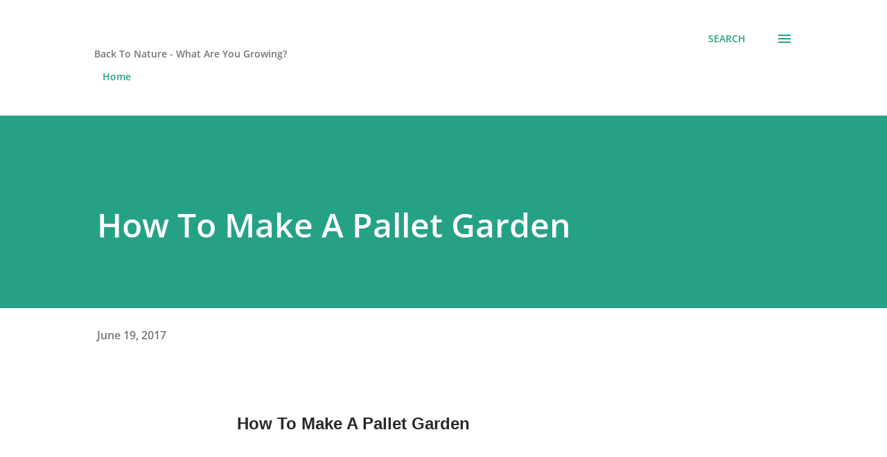

--- FILE ---
content_type: text/html; charset=UTF-8
request_url: http://www.cathyharrisgardenclub.com/2017/06/how-to-make-pallet-garden.html
body_size: 21629
content:
<!DOCTYPE html>
<html dir='ltr' lang='en'>
<head>
<meta content='width=device-width, initial-scale=1' name='viewport'/>
<title>How To Make A Pallet Garden</title>
<meta content='text/html; charset=UTF-8' http-equiv='Content-Type'/>
<!-- Chrome, Firefox OS and Opera -->
<meta content='#ffffff' name='theme-color'/>
<!-- Windows Phone -->
<meta content='#ffffff' name='msapplication-navbutton-color'/>
<meta content='blogger' name='generator'/>
<link href='http://www.cathyharrisgardenclub.com/favicon.ico' rel='icon' type='image/x-icon'/>
<link href='http://www.cathyharrisgardenclub.com/2017/06/how-to-make-pallet-garden.html' rel='canonical'/>
<link rel="alternate" type="application/atom+xml" title="Cathy Harris Garden Club - Atom" href="http://www.cathyharrisgardenclub.com/feeds/posts/default" />
<link rel="alternate" type="application/rss+xml" title="Cathy Harris Garden Club - RSS" href="http://www.cathyharrisgardenclub.com/feeds/posts/default?alt=rss" />
<link rel="service.post" type="application/atom+xml" title="Cathy Harris Garden Club - Atom" href="https://www.blogger.com/feeds/780160185272326929/posts/default" />

<link rel="alternate" type="application/atom+xml" title="Cathy Harris Garden Club - Atom" href="http://www.cathyharrisgardenclub.com/feeds/2744575573042092852/comments/default" />
<!--Can't find substitution for tag [blog.ieCssRetrofitLinks]-->
<link href='https://i.ytimg.com/vi/BcMr7a7SPPE/0.jpg' rel='image_src'/>
<meta content='http://www.cathyharrisgardenclub.com/2017/06/how-to-make-pallet-garden.html' property='og:url'/>
<meta content='How To Make A Pallet Garden' property='og:title'/>
<meta content='    How To Make A Pallet Garden       ' property='og:description'/>
<meta content='https://lh3.googleusercontent.com/blogger_img_proxy/AEn0k_ts_40dD8sZMG5k8d7l95yMvgNZ9ehwTo6EJBkjWlcuVwdfuBK0e5kkcNkC8TpvSCSsBFdx_Z8ixVhB8SFik9GG-E4IFtqhyrb-qDo=w1200-h630-n-k-no-nu' property='og:image'/>
<style type='text/css'>@font-face{font-family:'Lora';font-style:normal;font-weight:400;font-display:swap;src:url(//fonts.gstatic.com/s/lora/v37/0QI6MX1D_JOuGQbT0gvTJPa787weuxJBkqg.ttf)format('truetype');}@font-face{font-family:'Open Sans';font-style:italic;font-weight:600;font-stretch:normal;font-display:swap;src:url(//fonts.gstatic.com/s/opensans/v44/memQYaGs126MiZpBA-UFUIcVXSCEkx2cmqvXlWq8tWZ0Pw86hd0RkxhjWVAexQ.ttf)format('truetype');}@font-face{font-family:'Open Sans';font-style:normal;font-weight:400;font-stretch:normal;font-display:swap;src:url(//fonts.gstatic.com/s/opensans/v44/memSYaGs126MiZpBA-UvWbX2vVnXBbObj2OVZyOOSr4dVJWUgsjZ0B4gaVc.ttf)format('truetype');}@font-face{font-family:'Open Sans';font-style:normal;font-weight:600;font-stretch:normal;font-display:swap;src:url(//fonts.gstatic.com/s/opensans/v44/memSYaGs126MiZpBA-UvWbX2vVnXBbObj2OVZyOOSr4dVJWUgsgH1x4gaVc.ttf)format('truetype');}@font-face{font-family:'Open Sans';font-style:normal;font-weight:700;font-stretch:normal;font-display:swap;src:url(//fonts.gstatic.com/s/opensans/v44/memSYaGs126MiZpBA-UvWbX2vVnXBbObj2OVZyOOSr4dVJWUgsg-1x4gaVc.ttf)format('truetype');}</style>
<style id='page-skin-1' type='text/css'><!--
/*! normalize.css v3.0.1 | MIT License | git.io/normalize */html{font-family:sans-serif;-ms-text-size-adjust:100%;-webkit-text-size-adjust:100%}body{margin:0}article,aside,details,figcaption,figure,footer,header,hgroup,main,nav,section,summary{display:block}audio,canvas,progress,video{display:inline-block;vertical-align:baseline}audio:not([controls]){display:none;height:0}[hidden],template{display:none}a{background:transparent}a:active,a:hover{outline:0}abbr[title]{border-bottom:1px dotted}b,strong{font-weight:bold}dfn{font-style:italic}h1{font-size:2em;margin:.67em 0}mark{background:#ff0;color:#000}small{font-size:80%}sub,sup{font-size:75%;line-height:0;position:relative;vertical-align:baseline}sup{top:-0.5em}sub{bottom:-0.25em}img{border:0}svg:not(:root){overflow:hidden}figure{margin:1em 40px}hr{-moz-box-sizing:content-box;box-sizing:content-box;height:0}pre{overflow:auto}code,kbd,pre,samp{font-family:monospace,monospace;font-size:1em}button,input,optgroup,select,textarea{color:inherit;font:inherit;margin:0}button{overflow:visible}button,select{text-transform:none}button,html input[type="button"],input[type="reset"],input[type="submit"]{-webkit-appearance:button;cursor:pointer}button[disabled],html input[disabled]{cursor:default}button::-moz-focus-inner,input::-moz-focus-inner{border:0;padding:0}input{line-height:normal}input[type="checkbox"],input[type="radio"]{box-sizing:border-box;padding:0}input[type="number"]::-webkit-inner-spin-button,input[type="number"]::-webkit-outer-spin-button{height:auto}input[type="search"]{-webkit-appearance:textfield;-moz-box-sizing:content-box;-webkit-box-sizing:content-box;box-sizing:content-box}input[type="search"]::-webkit-search-cancel-button,input[type="search"]::-webkit-search-decoration{-webkit-appearance:none}fieldset{border:1px solid #c0c0c0;margin:0 2px;padding:.35em .625em .75em}legend{border:0;padding:0}textarea{overflow:auto}optgroup{font-weight:bold}table{border-collapse:collapse;border-spacing:0}td,th{padding:0}
body{
overflow-wrap:break-word;
word-break:break-word;
word-wrap:break-word
}
.hidden{
display:none
}
.invisible{
visibility:hidden
}
.container::after,.float-container::after{
clear:both;
content:"";
display:table
}
.clearboth{
clear:both
}
#comments .comment .comment-actions,.subscribe-popup .FollowByEmail .follow-by-email-submit,.widget.Profile .profile-link{
background:0 0;
border:0;
box-shadow:none;
color:#25a186;
cursor:pointer;
font-size:14px;
font-weight:700;
outline:0;
text-decoration:none;
text-transform:uppercase;
width:auto
}
.dim-overlay{
background-color:rgba(0,0,0,.54);
height:100vh;
left:0;
position:fixed;
top:0;
width:100%
}
#sharing-dim-overlay{
background-color:transparent
}
input::-ms-clear{
display:none
}
.blogger-logo,.svg-icon-24.blogger-logo{
fill:#ff9800;
opacity:1
}
.loading-spinner-large{
-webkit-animation:mspin-rotate 1.568s infinite linear;
animation:mspin-rotate 1.568s infinite linear;
height:48px;
overflow:hidden;
position:absolute;
width:48px;
z-index:200
}
.loading-spinner-large>div{
-webkit-animation:mspin-revrot 5332ms infinite steps(4);
animation:mspin-revrot 5332ms infinite steps(4)
}
.loading-spinner-large>div>div{
-webkit-animation:mspin-singlecolor-large-film 1333ms infinite steps(81);
animation:mspin-singlecolor-large-film 1333ms infinite steps(81);
background-size:100%;
height:48px;
width:3888px
}
.mspin-black-large>div>div,.mspin-grey_54-large>div>div{
background-image:url(https://www.blogblog.com/indie/mspin_black_large.svg)
}
.mspin-white-large>div>div{
background-image:url(https://www.blogblog.com/indie/mspin_white_large.svg)
}
.mspin-grey_54-large{
opacity:.54
}
@-webkit-keyframes mspin-singlecolor-large-film{
from{
-webkit-transform:translateX(0);
transform:translateX(0)
}
to{
-webkit-transform:translateX(-3888px);
transform:translateX(-3888px)
}
}
@keyframes mspin-singlecolor-large-film{
from{
-webkit-transform:translateX(0);
transform:translateX(0)
}
to{
-webkit-transform:translateX(-3888px);
transform:translateX(-3888px)
}
}
@-webkit-keyframes mspin-rotate{
from{
-webkit-transform:rotate(0);
transform:rotate(0)
}
to{
-webkit-transform:rotate(360deg);
transform:rotate(360deg)
}
}
@keyframes mspin-rotate{
from{
-webkit-transform:rotate(0);
transform:rotate(0)
}
to{
-webkit-transform:rotate(360deg);
transform:rotate(360deg)
}
}
@-webkit-keyframes mspin-revrot{
from{
-webkit-transform:rotate(0);
transform:rotate(0)
}
to{
-webkit-transform:rotate(-360deg);
transform:rotate(-360deg)
}
}
@keyframes mspin-revrot{
from{
-webkit-transform:rotate(0);
transform:rotate(0)
}
to{
-webkit-transform:rotate(-360deg);
transform:rotate(-360deg)
}
}
.skip-navigation{
background-color:#fff;
box-sizing:border-box;
color:#000;
display:block;
height:0;
left:0;
line-height:50px;
overflow:hidden;
padding-top:0;
position:fixed;
text-align:center;
top:0;
-webkit-transition:box-shadow .3s,height .3s,padding-top .3s;
transition:box-shadow .3s,height .3s,padding-top .3s;
width:100%;
z-index:900
}
.skip-navigation:focus{
box-shadow:0 4px 5px 0 rgba(0,0,0,.14),0 1px 10px 0 rgba(0,0,0,.12),0 2px 4px -1px rgba(0,0,0,.2);
height:50px
}
#main{
outline:0
}
.main-heading{
position:absolute;
clip:rect(1px,1px,1px,1px);
padding:0;
border:0;
height:1px;
width:1px;
overflow:hidden
}
.Attribution{
margin-top:1em;
text-align:center
}
.Attribution .blogger img,.Attribution .blogger svg{
vertical-align:bottom
}
.Attribution .blogger img{
margin-right:.5em
}
.Attribution div{
line-height:24px;
margin-top:.5em
}
.Attribution .copyright,.Attribution .image-attribution{
font-size:.7em;
margin-top:1.5em
}
.BLOG_mobile_video_class{
display:none
}
.bg-photo{
background-attachment:scroll!important
}
body .CSS_LIGHTBOX{
z-index:900
}
.extendable .show-less,.extendable .show-more{
border-color:#25a186;
color:#25a186;
margin-top:8px
}
.extendable .show-less.hidden,.extendable .show-more.hidden{
display:none
}
.inline-ad{
display:none;
max-width:100%;
overflow:hidden
}
.adsbygoogle{
display:block
}
#cookieChoiceInfo{
bottom:0;
top:auto
}
iframe.b-hbp-video{
border:0
}
.post-body img{
max-width:100%
}
.post-body iframe{
max-width:100%
}
.post-body a[imageanchor="1"]{
display:inline-block
}
.byline{
margin-right:1em
}
.byline:last-child{
margin-right:0
}
.link-copied-dialog{
max-width:520px;
outline:0
}
.link-copied-dialog .modal-dialog-buttons{
margin-top:8px
}
.link-copied-dialog .goog-buttonset-default{
background:0 0;
border:0
}
.link-copied-dialog .goog-buttonset-default:focus{
outline:0
}
.paging-control-container{
margin-bottom:16px
}
.paging-control-container .paging-control{
display:inline-block
}
.paging-control-container .comment-range-text::after,.paging-control-container .paging-control{
color:#25a186
}
.paging-control-container .comment-range-text,.paging-control-container .paging-control{
margin-right:8px
}
.paging-control-container .comment-range-text::after,.paging-control-container .paging-control::after{
content:"\b7";
cursor:default;
padding-left:8px;
pointer-events:none
}
.paging-control-container .comment-range-text:last-child::after,.paging-control-container .paging-control:last-child::after{
content:none
}
.byline.reactions iframe{
height:20px
}
.b-notification{
color:#000;
background-color:#fff;
border-bottom:solid 1px #000;
box-sizing:border-box;
padding:16px 32px;
text-align:center
}
.b-notification.visible{
-webkit-transition:margin-top .3s cubic-bezier(.4,0,.2,1);
transition:margin-top .3s cubic-bezier(.4,0,.2,1)
}
.b-notification.invisible{
position:absolute
}
.b-notification-close{
position:absolute;
right:8px;
top:8px
}
.no-posts-message{
line-height:40px;
text-align:center
}
@media screen and (max-width:968px){
body.item-view .post-body a[imageanchor="1"][style*="float: left;"],body.item-view .post-body a[imageanchor="1"][style*="float: right;"]{
float:none!important;
clear:none!important
}
body.item-view .post-body a[imageanchor="1"] img{
display:block;
height:auto;
margin:0 auto
}
body.item-view .post-body>.separator:first-child>a[imageanchor="1"]:first-child{
margin-top:20px
}
.post-body a[imageanchor]{
display:block
}
body.item-view .post-body a[imageanchor="1"]{
margin-left:0!important;
margin-right:0!important
}
body.item-view .post-body a[imageanchor="1"]+a[imageanchor="1"]{
margin-top:16px
}
}
.item-control{
display:none
}
#comments{
border-top:1px dashed rgba(0,0,0,.54);
margin-top:20px;
padding:20px
}
#comments .comment-thread ol{
margin:0;
padding-left:0;
padding-left:0
}
#comments .comment .comment-replybox-single,#comments .comment-thread .comment-replies{
margin-left:60px
}
#comments .comment-thread .thread-count{
display:none
}
#comments .comment{
list-style-type:none;
padding:0 0 30px;
position:relative
}
#comments .comment .comment{
padding-bottom:8px
}
.comment .avatar-image-container{
position:absolute
}
.comment .avatar-image-container img{
border-radius:50%
}
.avatar-image-container svg,.comment .avatar-image-container .avatar-icon{
border-radius:50%;
border:solid 1px #25a186;
box-sizing:border-box;
fill:#25a186;
height:35px;
margin:0;
padding:7px;
width:35px
}
.comment .comment-block{
margin-top:10px;
margin-left:60px;
padding-bottom:0
}
#comments .comment-author-header-wrapper{
margin-left:40px
}
#comments .comment .thread-expanded .comment-block{
padding-bottom:20px
}
#comments .comment .comment-header .user,#comments .comment .comment-header .user a{
color:#292929;
font-style:normal;
font-weight:700
}
#comments .comment .comment-actions{
bottom:0;
margin-bottom:15px;
position:absolute
}
#comments .comment .comment-actions>*{
margin-right:8px
}
#comments .comment .comment-header .datetime{
bottom:0;
color:rgba(0,0,0,0.54);
display:inline-block;
font-size:13px;
font-style:italic;
margin-left:8px
}
#comments .comment .comment-footer .comment-timestamp a,#comments .comment .comment-header .datetime a{
color:rgba(0,0,0,0.54)
}
#comments .comment .comment-content,.comment .comment-body{
margin-top:12px;
word-break:break-word
}
.comment-body{
margin-bottom:12px
}
#comments.embed[data-num-comments="0"]{
border:0;
margin-top:0;
padding-top:0
}
#comments.embed[data-num-comments="0"] #comment-post-message,#comments.embed[data-num-comments="0"] div.comment-form>p,#comments.embed[data-num-comments="0"] p.comment-footer{
display:none
}
#comment-editor-src{
display:none
}
.comments .comments-content .loadmore.loaded{
max-height:0;
opacity:0;
overflow:hidden
}
.extendable .remaining-items{
height:0;
overflow:hidden;
-webkit-transition:height .3s cubic-bezier(.4,0,.2,1);
transition:height .3s cubic-bezier(.4,0,.2,1)
}
.extendable .remaining-items.expanded{
height:auto
}
.svg-icon-24,.svg-icon-24-button{
cursor:pointer;
height:24px;
width:24px;
min-width:24px
}
.touch-icon{
margin:-12px;
padding:12px
}
.touch-icon:active,.touch-icon:focus{
background-color:rgba(153,153,153,.4);
border-radius:50%
}
svg:not(:root).touch-icon{
overflow:visible
}
html[dir=rtl] .rtl-reversible-icon{
-webkit-transform:scaleX(-1);
-ms-transform:scaleX(-1);
transform:scaleX(-1)
}
.svg-icon-24-button,.touch-icon-button{
background:0 0;
border:0;
margin:0;
outline:0;
padding:0
}
.touch-icon-button .touch-icon:active,.touch-icon-button .touch-icon:focus{
background-color:transparent
}
.touch-icon-button:active .touch-icon,.touch-icon-button:focus .touch-icon{
background-color:rgba(153,153,153,.4);
border-radius:50%
}
.Profile .default-avatar-wrapper .avatar-icon{
border-radius:50%;
border:solid 1px #000000;
box-sizing:border-box;
fill:#000000;
margin:0
}
.Profile .individual .default-avatar-wrapper .avatar-icon{
padding:25px
}
.Profile .individual .avatar-icon,.Profile .individual .profile-img{
height:120px;
width:120px
}
.Profile .team .default-avatar-wrapper .avatar-icon{
padding:8px
}
.Profile .team .avatar-icon,.Profile .team .default-avatar-wrapper,.Profile .team .profile-img{
height:40px;
width:40px
}
.snippet-container{
margin:0;
position:relative;
overflow:hidden
}
.snippet-fade{
bottom:0;
box-sizing:border-box;
position:absolute;
width:96px
}
.snippet-fade{
right:0
}
.snippet-fade:after{
content:"\2026"
}
.snippet-fade:after{
float:right
}
.post-bottom{
-webkit-box-align:center;
-webkit-align-items:center;
-ms-flex-align:center;
align-items:center;
display:-webkit-box;
display:-webkit-flex;
display:-ms-flexbox;
display:flex;
-webkit-flex-wrap:wrap;
-ms-flex-wrap:wrap;
flex-wrap:wrap
}
.post-footer{
-webkit-box-flex:1;
-webkit-flex:1 1 auto;
-ms-flex:1 1 auto;
flex:1 1 auto;
-webkit-flex-wrap:wrap;
-ms-flex-wrap:wrap;
flex-wrap:wrap;
-webkit-box-ordinal-group:2;
-webkit-order:1;
-ms-flex-order:1;
order:1
}
.post-footer>*{
-webkit-box-flex:0;
-webkit-flex:0 1 auto;
-ms-flex:0 1 auto;
flex:0 1 auto
}
.post-footer .byline:last-child{
margin-right:1em
}
.jump-link{
-webkit-box-flex:0;
-webkit-flex:0 0 auto;
-ms-flex:0 0 auto;
flex:0 0 auto;
-webkit-box-ordinal-group:3;
-webkit-order:2;
-ms-flex-order:2;
order:2
}
.centered-top-container.sticky{
left:0;
position:fixed;
right:0;
top:0;
width:auto;
z-index:8;
-webkit-transition-property:opacity,-webkit-transform;
transition-property:opacity,-webkit-transform;
transition-property:transform,opacity;
transition-property:transform,opacity,-webkit-transform;
-webkit-transition-duration:.2s;
transition-duration:.2s;
-webkit-transition-timing-function:cubic-bezier(.4,0,.2,1);
transition-timing-function:cubic-bezier(.4,0,.2,1)
}
.centered-top-placeholder{
display:none
}
.collapsed-header .centered-top-placeholder{
display:block
}
.centered-top-container .Header .replaced h1,.centered-top-placeholder .Header .replaced h1{
display:none
}
.centered-top-container.sticky .Header .replaced h1{
display:block
}
.centered-top-container.sticky .Header .header-widget{
background:0 0
}
.centered-top-container.sticky .Header .header-image-wrapper{
display:none
}
.centered-top-container img,.centered-top-placeholder img{
max-width:100%
}
.collapsible{
-webkit-transition:height .3s cubic-bezier(.4,0,.2,1);
transition:height .3s cubic-bezier(.4,0,.2,1)
}
.collapsible,.collapsible>summary{
display:block;
overflow:hidden
}
.collapsible>:not(summary){
display:none
}
.collapsible[open]>:not(summary){
display:block
}
.collapsible:focus,.collapsible>summary:focus{
outline:0
}
.collapsible>summary{
cursor:pointer;
display:block;
padding:0
}
.collapsible:focus>summary,.collapsible>summary:focus{
background-color:transparent
}
.collapsible>summary::-webkit-details-marker{
display:none
}
.collapsible-title{
-webkit-box-align:center;
-webkit-align-items:center;
-ms-flex-align:center;
align-items:center;
display:-webkit-box;
display:-webkit-flex;
display:-ms-flexbox;
display:flex
}
.collapsible-title .title{
-webkit-box-flex:1;
-webkit-flex:1 1 auto;
-ms-flex:1 1 auto;
flex:1 1 auto;
-webkit-box-ordinal-group:1;
-webkit-order:0;
-ms-flex-order:0;
order:0;
overflow:hidden;
text-overflow:ellipsis;
white-space:nowrap
}
.collapsible-title .chevron-down,.collapsible[open] .collapsible-title .chevron-up{
display:block
}
.collapsible-title .chevron-up,.collapsible[open] .collapsible-title .chevron-down{
display:none
}
.overflowable-container{
max-height:48px;
overflow:hidden;
position:relative
}
.overflow-button{
cursor:pointer
}
#overflowable-dim-overlay{
background:0 0
}
.overflow-popup{
box-shadow:0 2px 2px 0 rgba(0,0,0,.14),0 3px 1px -2px rgba(0,0,0,.2),0 1px 5px 0 rgba(0,0,0,.12);
background-color:#ffffff;
left:0;
max-width:calc(100% - 32px);
position:absolute;
top:0;
visibility:hidden;
z-index:101
}
.overflow-popup ul{
list-style:none
}
.overflow-popup .tabs li,.overflow-popup li{
display:block;
height:auto
}
.overflow-popup .tabs li{
padding-left:0;
padding-right:0
}
.overflow-button.hidden,.overflow-popup .tabs li.hidden,.overflow-popup li.hidden{
display:none
}
.ripple{
position:relative
}
.ripple>*{
z-index:1
}
.splash-wrapper{
bottom:0;
left:0;
overflow:hidden;
pointer-events:none;
position:absolute;
right:0;
top:0;
z-index:0
}
.splash{
background:#ccc;
border-radius:100%;
display:block;
opacity:.6;
position:absolute;
-webkit-transform:scale(0);
-ms-transform:scale(0);
transform:scale(0)
}
.splash.animate{
-webkit-animation:ripple-effect .4s linear;
animation:ripple-effect .4s linear
}
@-webkit-keyframes ripple-effect{
100%{
opacity:0;
-webkit-transform:scale(2.5);
transform:scale(2.5)
}
}
@keyframes ripple-effect{
100%{
opacity:0;
-webkit-transform:scale(2.5);
transform:scale(2.5)
}
}
.search{
display:-webkit-box;
display:-webkit-flex;
display:-ms-flexbox;
display:flex;
line-height:24px;
width:24px
}
.search.focused{
width:100%
}
.search.focused .section{
width:100%
}
.search form{
z-index:101
}
.search h3{
display:none
}
.search form{
display:-webkit-box;
display:-webkit-flex;
display:-ms-flexbox;
display:flex;
-webkit-box-flex:1;
-webkit-flex:1 0 0;
-ms-flex:1 0 0px;
flex:1 0 0;
border-bottom:solid 1px transparent;
padding-bottom:8px
}
.search form>*{
display:none
}
.search.focused form>*{
display:block
}
.search .search-input label{
display:none
}
.centered-top-placeholder.cloned .search form{
z-index:30
}
.search.focused form{
border-color:#292929;
position:relative;
width:auto
}
.collapsed-header .centered-top-container .search.focused form{
border-bottom-color:transparent
}
.search-expand{
-webkit-box-flex:0;
-webkit-flex:0 0 auto;
-ms-flex:0 0 auto;
flex:0 0 auto
}
.search-expand-text{
display:none
}
.search-close{
display:inline;
vertical-align:middle
}
.search-input{
-webkit-box-flex:1;
-webkit-flex:1 0 1px;
-ms-flex:1 0 1px;
flex:1 0 1px
}
.search-input input{
background:0 0;
border:0;
box-sizing:border-box;
color:#292929;
display:inline-block;
outline:0;
width:calc(100% - 48px)
}
.search-input input.no-cursor{
color:transparent;
text-shadow:0 0 0 #292929
}
.collapsed-header .centered-top-container .search-action,.collapsed-header .centered-top-container .search-input input{
color:#292929
}
.collapsed-header .centered-top-container .search-input input.no-cursor{
color:transparent;
text-shadow:0 0 0 #292929
}
.collapsed-header .centered-top-container .search-input input.no-cursor:focus,.search-input input.no-cursor:focus{
outline:0
}
.search-focused>*{
visibility:hidden
}
.search-focused .search,.search-focused .search-icon{
visibility:visible
}
.search.focused .search-action{
display:block
}
.search.focused .search-action:disabled{
opacity:.3
}
.sidebar-container{
background-color:#f7f7f7;
max-width:320px;
overflow-y:auto;
-webkit-transition-property:-webkit-transform;
transition-property:-webkit-transform;
transition-property:transform;
transition-property:transform,-webkit-transform;
-webkit-transition-duration:.3s;
transition-duration:.3s;
-webkit-transition-timing-function:cubic-bezier(0,0,.2,1);
transition-timing-function:cubic-bezier(0,0,.2,1);
width:320px;
z-index:101;
-webkit-overflow-scrolling:touch
}
.sidebar-container .navigation{
line-height:0;
padding:16px
}
.sidebar-container .sidebar-back{
cursor:pointer
}
.sidebar-container .widget{
background:0 0;
margin:0 16px;
padding:16px 0
}
.sidebar-container .widget .title{
color:#000000;
margin:0
}
.sidebar-container .widget ul{
list-style:none;
margin:0;
padding:0
}
.sidebar-container .widget ul ul{
margin-left:1em
}
.sidebar-container .widget li{
font-size:16px;
line-height:normal
}
.sidebar-container .widget+.widget{
border-top:1px dashed #000000
}
.BlogArchive li{
margin:16px 0
}
.BlogArchive li:last-child{
margin-bottom:0
}
.Label li a{
display:inline-block
}
.BlogArchive .post-count,.Label .label-count{
float:right;
margin-left:.25em
}
.BlogArchive .post-count::before,.Label .label-count::before{
content:"("
}
.BlogArchive .post-count::after,.Label .label-count::after{
content:")"
}
.widget.Translate .skiptranslate>div{
display:block!important
}
.widget.Profile .profile-link{
display:-webkit-box;
display:-webkit-flex;
display:-ms-flexbox;
display:flex
}
.widget.Profile .team-member .default-avatar-wrapper,.widget.Profile .team-member .profile-img{
-webkit-box-flex:0;
-webkit-flex:0 0 auto;
-ms-flex:0 0 auto;
flex:0 0 auto;
margin-right:1em
}
.widget.Profile .individual .profile-link{
-webkit-box-orient:vertical;
-webkit-box-direction:normal;
-webkit-flex-direction:column;
-ms-flex-direction:column;
flex-direction:column
}
.widget.Profile .team .profile-link .profile-name{
-webkit-align-self:center;
-ms-flex-item-align:center;
align-self:center;
display:block;
-webkit-box-flex:1;
-webkit-flex:1 1 auto;
-ms-flex:1 1 auto;
flex:1 1 auto
}
.dim-overlay{
background-color:rgba(0,0,0,.54);
z-index:100
}
body.sidebar-visible{
overflow-y:hidden
}
@media screen and (max-width:1619px){
.sidebar-container{
bottom:0;
position:fixed;
top:0;
left:auto;
right:0
}
.sidebar-container.sidebar-invisible{
-webkit-transition-timing-function:cubic-bezier(.4,0,.6,1);
transition-timing-function:cubic-bezier(.4,0,.6,1);
-webkit-transform:translateX(320px);
-ms-transform:translateX(320px);
transform:translateX(320px)
}
}
.dialog{
box-shadow:0 2px 2px 0 rgba(0,0,0,.14),0 3px 1px -2px rgba(0,0,0,.2),0 1px 5px 0 rgba(0,0,0,.12);
background:#ffffff;
box-sizing:border-box;
color:#292929;
padding:30px;
position:fixed;
text-align:center;
width:calc(100% - 24px);
z-index:101
}
.dialog input[type=email],.dialog input[type=text]{
background-color:transparent;
border:0;
border-bottom:solid 1px rgba(41,41,41,.12);
color:#292929;
display:block;
font-family:Lora, serif;
font-size:16px;
line-height:24px;
margin:auto;
padding-bottom:7px;
outline:0;
text-align:center;
width:100%
}
.dialog input[type=email]::-webkit-input-placeholder,.dialog input[type=text]::-webkit-input-placeholder{
color:#292929
}
.dialog input[type=email]::-moz-placeholder,.dialog input[type=text]::-moz-placeholder{
color:#292929
}
.dialog input[type=email]:-ms-input-placeholder,.dialog input[type=text]:-ms-input-placeholder{
color:#292929
}
.dialog input[type=email]::-ms-input-placeholder,.dialog input[type=text]::-ms-input-placeholder{
color:#292929
}
.dialog input[type=email]::placeholder,.dialog input[type=text]::placeholder{
color:#292929
}
.dialog input[type=email]:focus,.dialog input[type=text]:focus{
border-bottom:solid 2px #25a186;
padding-bottom:6px
}
.dialog input.no-cursor{
color:transparent;
text-shadow:0 0 0 #292929
}
.dialog input.no-cursor:focus{
outline:0
}
.dialog input.no-cursor:focus{
outline:0
}
.dialog input[type=submit]{
font-family:Lora, serif
}
.dialog .goog-buttonset-default{
color:#25a186
}
.subscribe-popup{
max-width:364px
}
.subscribe-popup h3{
color:#ffffff;
font-size:1.8em;
margin-top:0
}
.subscribe-popup .FollowByEmail h3{
display:none
}
.subscribe-popup .FollowByEmail .follow-by-email-submit{
color:#25a186;
display:inline-block;
margin:0 auto;
margin-top:24px;
width:auto;
white-space:normal
}
.subscribe-popup .FollowByEmail .follow-by-email-submit:disabled{
cursor:default;
opacity:.3
}
@media (max-width:800px){
.blog-name div.widget.Subscribe{
margin-bottom:16px
}
body.item-view .blog-name div.widget.Subscribe{
margin:8px auto 16px auto;
width:100%
}
}
body#layout .bg-photo,body#layout .bg-photo-overlay{
display:none
}
body#layout .page_body{
padding:0;
position:relative;
top:0
}
body#layout .page{
display:inline-block;
left:inherit;
position:relative;
vertical-align:top;
width:540px
}
body#layout .centered{
max-width:954px
}
body#layout .navigation{
display:none
}
body#layout .sidebar-container{
display:inline-block;
width:40%
}
body#layout .hamburger-menu,body#layout .search{
display:none
}
.widget.Sharing .sharing-button{
display:none
}
.widget.Sharing .sharing-buttons li{
padding:0
}
.widget.Sharing .sharing-buttons li span{
display:none
}
.post-share-buttons{
position:relative
}
.centered-bottom .share-buttons .svg-icon-24,.share-buttons .svg-icon-24{
fill:#25a186
}
.sharing-open.touch-icon-button:active .touch-icon,.sharing-open.touch-icon-button:focus .touch-icon{
background-color:transparent
}
.share-buttons{
background-color:#ffffff;
border-radius:2px;
box-shadow:0 2px 2px 0 rgba(0,0,0,.14),0 3px 1px -2px rgba(0,0,0,.2),0 1px 5px 0 rgba(0,0,0,.12);
color:#25a186;
list-style:none;
margin:0;
padding:8px 0;
position:absolute;
top:-11px;
min-width:200px;
z-index:101
}
.share-buttons.hidden{
display:none
}
.sharing-button{
background:0 0;
border:0;
margin:0;
outline:0;
padding:0;
cursor:pointer
}
.share-buttons li{
margin:0;
height:48px
}
.share-buttons li:last-child{
margin-bottom:0
}
.share-buttons li .sharing-platform-button{
box-sizing:border-box;
cursor:pointer;
display:block;
height:100%;
margin-bottom:0;
padding:0 16px;
position:relative;
width:100%
}
.share-buttons li .sharing-platform-button:focus,.share-buttons li .sharing-platform-button:hover{
background-color:rgba(128,128,128,.1);
outline:0
}
.share-buttons li svg[class*=" sharing-"],.share-buttons li svg[class^=sharing-]{
position:absolute;
top:10px
}
.share-buttons li span.sharing-platform-button{
position:relative;
top:0
}
.share-buttons li .platform-sharing-text{
display:block;
font-size:16px;
line-height:48px;
white-space:nowrap
}
.share-buttons li .platform-sharing-text{
margin-left:56px
}
.flat-button{
cursor:pointer;
display:inline-block;
font-weight:700;
text-transform:uppercase;
border-radius:2px;
padding:8px;
margin:-8px
}
.flat-icon-button{
background:0 0;
border:0;
margin:0;
outline:0;
padding:0;
margin:-12px;
padding:12px;
cursor:pointer;
box-sizing:content-box;
display:inline-block;
line-height:0
}
.flat-icon-button,.flat-icon-button .splash-wrapper{
border-radius:50%
}
.flat-icon-button .splash.animate{
-webkit-animation-duration:.3s;
animation-duration:.3s
}
h1,h2,h3,h4,h5,h6{
margin:0
}
.post-body h1,.post-body h2,.post-body h3,.post-body h4,.post-body h5,.post-body h6{
margin:1em 0
}
.action-link,a{
color:#25a186;
cursor:pointer;
text-decoration:none
}
.action-link:visited,a:visited{
color:#25a186
}
.action-link:hover,a:hover{
color:#25a186
}
body{
background-color:#ffffff;
color:#292929;
font:400 20px Lora, serif;
margin:0 auto
}
.unused{
background:#ffffff none repeat scroll top left
}
.dim-overlay{
z-index:100
}
.all-container{
min-height:100vh;
display:-webkit-box;
display:-webkit-flex;
display:-ms-flexbox;
display:flex;
-webkit-box-orient:vertical;
-webkit-box-direction:normal;
-webkit-flex-direction:column;
-ms-flex-direction:column;
flex-direction:column
}
body.sidebar-visible .all-container{
overflow-y:scroll
}
.page{
max-width:1280px;
width:100%
}
.Blog{
padding:0;
padding-left:136px
}
.main_content_container{
-webkit-box-flex:0;
-webkit-flex:0 0 auto;
-ms-flex:0 0 auto;
flex:0 0 auto;
margin:0 auto;
max-width:1600px;
width:100%
}
.centered-top-container{
-webkit-box-flex:0;
-webkit-flex:0 0 auto;
-ms-flex:0 0 auto;
flex:0 0 auto
}
.centered-top,.centered-top-placeholder{
box-sizing:border-box;
width:100%
}
.centered-top{
box-sizing:border-box;
margin:0 auto;
max-width:1280px;
padding:44px 136px 32px 136px;
width:100%
}
.centered-top h3{
color:rgba(0,0,0,0.54);
font:600 14px Open Sans, sans-serif
}
.centered{
width:100%
}
.centered-top-firstline{
display:-webkit-box;
display:-webkit-flex;
display:-ms-flexbox;
display:flex;
position:relative;
width:100%
}
.main_header_elements{
display:-webkit-box;
display:-webkit-flex;
display:-ms-flexbox;
display:flex;
-webkit-box-flex:0;
-webkit-flex:0 1 auto;
-ms-flex:0 1 auto;
flex:0 1 auto;
-webkit-box-ordinal-group:2;
-webkit-order:1;
-ms-flex-order:1;
order:1;
overflow-x:hidden;
width:100%
}
html[dir=rtl] .main_header_elements{
-webkit-box-ordinal-group:3;
-webkit-order:2;
-ms-flex-order:2;
order:2
}
body.search-view .centered-top.search-focused .blog-name{
display:none
}
.widget.Header img{
max-width:100%
}
.blog-name{
-webkit-box-flex:1;
-webkit-flex:1 1 auto;
-ms-flex:1 1 auto;
flex:1 1 auto;
min-width:0;
-webkit-box-ordinal-group:2;
-webkit-order:1;
-ms-flex-order:1;
order:1;
-webkit-transition:opacity .2s cubic-bezier(.4,0,.2,1);
transition:opacity .2s cubic-bezier(.4,0,.2,1)
}
.subscribe-section-container{
-webkit-box-flex:0;
-webkit-flex:0 0 auto;
-ms-flex:0 0 auto;
flex:0 0 auto;
-webkit-box-ordinal-group:3;
-webkit-order:2;
-ms-flex-order:2;
order:2
}
.search{
-webkit-box-flex:0;
-webkit-flex:0 0 auto;
-ms-flex:0 0 auto;
flex:0 0 auto;
-webkit-box-ordinal-group:4;
-webkit-order:3;
-ms-flex-order:3;
order:3;
line-height:24px
}
.search svg{
margin-bottom:0px;
margin-top:0px;
padding-bottom:0;
padding-top:0
}
.search,.search.focused{
display:block;
width:auto
}
.search .section{
opacity:0;
position:absolute;
right:0;
top:0;
-webkit-transition:opacity .2s cubic-bezier(.4,0,.2,1);
transition:opacity .2s cubic-bezier(.4,0,.2,1)
}
.search-expand{
background:0 0;
border:0;
margin:0;
outline:0;
padding:0;
display:block
}
.search.focused .search-expand{
visibility:hidden
}
.hamburger-menu{
float:right;
height:24px
}
.search-expand,.subscribe-section-container{
margin-left:44px
}
.hamburger-section{
-webkit-box-flex:1;
-webkit-flex:1 0 auto;
-ms-flex:1 0 auto;
flex:1 0 auto;
margin-left:44px;
-webkit-box-ordinal-group:3;
-webkit-order:2;
-ms-flex-order:2;
order:2
}
html[dir=rtl] .hamburger-section{
-webkit-box-ordinal-group:2;
-webkit-order:1;
-ms-flex-order:1;
order:1
}
.search-expand-icon{
display:none
}
.search-expand-text{
display:block
}
.search-input{
width:100%
}
.search-focused .hamburger-section{
visibility:visible
}
.centered-top-secondline .PageList ul{
margin:0;
max-height:288px;
overflow-y:hidden
}
.centered-top-secondline .PageList li{
margin-right:30px
}
.centered-top-secondline .PageList li:first-child a{
padding-left:0
}
.centered-top-secondline .PageList .overflow-popup ul{
overflow-y:auto
}
.centered-top-secondline .PageList .overflow-popup li{
display:block
}
.centered-top-secondline .PageList .overflow-popup li.hidden{
display:none
}
.overflowable-contents li{
display:inline-block;
height:48px
}
.sticky .blog-name{
overflow:hidden
}
.sticky .blog-name .widget.Header h1{
overflow:hidden;
text-overflow:ellipsis;
white-space:nowrap
}
.sticky .blog-name .widget.Header p,.sticky .centered-top-secondline{
display:none
}
.centered-top-container,.centered-top-placeholder{
background:#ffffff none repeat scroll top left
}
.centered-top .svg-icon-24{
fill:#25a186
}
.blog-name h1,.blog-name h1 a{
color:#000000;
font:700 24px Open Sans, sans-serif;
line-height:24px;
text-transform:uppercase
}
.widget.Header .header-widget p{
font:400 14px Open Sans, sans-serif;
font-style:italic;
color:rgba(0,0,0,0.54);
line-height:1.6;
max-width:676px
}
.centered-top .flat-button{
color:#25a186;
cursor:pointer;
font:600 14px Open Sans, sans-serif;
line-height:24px;
text-transform:uppercase;
-webkit-transition:opacity .2s cubic-bezier(.4,0,.2,1);
transition:opacity .2s cubic-bezier(.4,0,.2,1)
}
.subscribe-button{
background:0 0;
border:0;
margin:0;
outline:0;
padding:0;
display:block
}
html[dir=ltr] .search form{
margin-right:12px
}
.search.focused .section{
opacity:1;
margin-right:36px;
width:calc(100% - 36px)
}
.search input{
border:0;
color:rgba(0,0,0,0.54);
font:600 16px Open Sans, sans-serif;
line-height:24px;
outline:0;
width:100%
}
.search form{
padding-bottom:0
}
.search input[type=submit]{
display:none
}
.search input::-webkit-input-placeholder{
text-transform:uppercase
}
.search input::-moz-placeholder{
text-transform:uppercase
}
.search input:-ms-input-placeholder{
text-transform:uppercase
}
.search input::-ms-input-placeholder{
text-transform:uppercase
}
.search input::placeholder{
text-transform:uppercase
}
.centered-top-secondline .dim-overlay,.search .dim-overlay{
background:0 0
}
.centered-top-secondline .PageList .overflow-button a,.centered-top-secondline .PageList li a{
color:#25a186;
font:600 14px Open Sans, sans-serif;
line-height:48px;
padding:12px
}
.centered-top-secondline .PageList li.selected a{
color:#25a186
}
.centered-top-secondline .overflow-popup .PageList li a{
color:#292929
}
.PageList ul{
padding:0
}
.sticky .search form{
border:0
}
.sticky{
box-shadow:0 0 20px 0 rgba(0,0,0,.7)
}
.sticky .centered-top{
padding-bottom:0;
padding-top:0
}
.sticky .blog-name h1,.sticky .search,.sticky .search-expand,.sticky .subscribe-button{
line-height:40px
}
.sticky .hamburger-section,.sticky .search-expand,.sticky .search.focused .search-submit{
-webkit-box-align:center;
-webkit-align-items:center;
-ms-flex-align:center;
align-items:center;
display:-webkit-box;
display:-webkit-flex;
display:-ms-flexbox;
display:flex;
height:40px
}
.subscribe-popup h3{
color:rgba(0,0,0,0.84);
font:700 24px Open Sans, sans-serif;
margin-bottom:24px
}
.subscribe-popup div.widget.FollowByEmail .follow-by-email-address{
color:rgba(0,0,0,0.84);
font:400 14px Open Sans, sans-serif
}
.subscribe-popup div.widget.FollowByEmail .follow-by-email-submit{
color:#25a186;
font:600 14px Open Sans, sans-serif;
margin-top:24px
}
.post-content{
-webkit-box-flex:0;
-webkit-flex:0 1 auto;
-ms-flex:0 1 auto;
flex:0 1 auto;
-webkit-box-ordinal-group:2;
-webkit-order:1;
-ms-flex-order:1;
order:1;
margin-right:76px;
max-width:676px;
width:100%
}
.post-filter-message{
background-color:#25a186;
color:#ffffff;
display:-webkit-box;
display:-webkit-flex;
display:-ms-flexbox;
display:flex;
font:600 16px Open Sans, sans-serif;
margin:40px 136px 48px 136px;
padding:10px;
position:relative
}
.post-filter-message>*{
-webkit-box-flex:0;
-webkit-flex:0 0 auto;
-ms-flex:0 0 auto;
flex:0 0 auto
}
.post-filter-message .search-query{
font-style:italic;
quotes:"\201c" "\201d" "\2018" "\2019"
}
.post-filter-message .search-query::before{
content:open-quote
}
.post-filter-message .search-query::after{
content:close-quote
}
.post-filter-message div{
display:inline-block
}
.post-filter-message a{
color:#ffffff;
display:inline-block;
text-transform:uppercase
}
.post-filter-description{
-webkit-box-flex:1;
-webkit-flex:1 1 auto;
-ms-flex:1 1 auto;
flex:1 1 auto;
margin-right:16px
}
.post-title{
margin-top:0
}
body.feed-view .post-outer-container{
margin-top:85px
}
body.feed-view .feed-message+.post-outer-container,body.feed-view .post-outer-container:first-child{
margin-top:0
}
.post-outer{
display:-webkit-box;
display:-webkit-flex;
display:-ms-flexbox;
display:flex;
position:relative
}
.post-outer .snippet-thumbnail{
-webkit-box-align:center;
-webkit-align-items:center;
-ms-flex-align:center;
align-items:center;
background:#000;
display:-webkit-box;
display:-webkit-flex;
display:-ms-flexbox;
display:flex;
-webkit-box-flex:0;
-webkit-flex:0 0 auto;
-ms-flex:0 0 auto;
flex:0 0 auto;
height:256px;
-webkit-box-pack:center;
-webkit-justify-content:center;
-ms-flex-pack:center;
justify-content:center;
margin-right:136px;
overflow:hidden;
-webkit-box-ordinal-group:3;
-webkit-order:2;
-ms-flex-order:2;
order:2;
position:relative;
width:256px
}
.post-outer .thumbnail-empty{
background:0 0
}
.post-outer .snippet-thumbnail-img{
background-position:center;
background-repeat:no-repeat;
background-size:cover;
width:100%;
height:100%
}
.post-outer .snippet-thumbnail img{
max-height:100%
}
.post-title-container{
margin-bottom:16px
}
.post-bottom{
-webkit-box-align:baseline;
-webkit-align-items:baseline;
-ms-flex-align:baseline;
align-items:baseline;
display:-webkit-box;
display:-webkit-flex;
display:-ms-flexbox;
display:flex;
-webkit-box-pack:justify;
-webkit-justify-content:space-between;
-ms-flex-pack:justify;
justify-content:space-between
}
.post-share-buttons-bottom{
float:left
}
.footer{
-webkit-box-flex:0;
-webkit-flex:0 0 auto;
-ms-flex:0 0 auto;
flex:0 0 auto;
margin:auto auto 0 auto;
padding-bottom:32px;
width:auto
}
.post-header-container{
margin-bottom:12px
}
.post-header-container .post-share-buttons-top{
float:right
}
.post-header-container .post-header{
float:left
}
.byline{
display:inline-block;
margin-bottom:8px
}
.byline,.byline a,.flat-button{
color:#25a186;
font:600 14px Open Sans, sans-serif
}
.flat-button.ripple .splash{
background-color:rgba(37,161,134,.4)
}
.flat-button.ripple:hover{
background-color:rgba(37,161,134,.12)
}
.post-footer .byline{
text-transform:uppercase
}
.post-comment-link{
line-height:1
}
.blog-pager{
float:right;
margin-right:468px;
margin-top:48px
}
.FeaturedPost{
margin-bottom:56px
}
.FeaturedPost h3{
margin:16px 136px 8px 136px
}
.shown-ad{
margin-bottom:85px;
margin-top:85px
}
.shown-ad .inline-ad{
display:block;
max-width:676px
}
body.feed-view .shown-ad:last-child{
display:none
}
.post-title,.post-title a{
color:#25a186;
font:700 36px Open Sans, sans-serif;
line-height:1.3333333333
}
.feed-message{
color:rgba(0,0,0,0.54);
font:600 16px Open Sans, sans-serif;
margin-bottom:52px
}
.post-header-container .byline,.post-header-container .byline a{
color:rgba(0,0,0,0.54);
font:600 16px Open Sans, sans-serif
}
.post-header-container .byline.post-author:not(:last-child)::after{
content:"\b7"
}
.post-header-container .byline.post-author:not(:last-child){
margin-right:0
}
.post-snippet-container{
font:400 20px Lora, serif
}
.sharing-button{
text-transform:uppercase;
word-break:normal
}
.post-outer-container .svg-icon-24{
fill:#25a186
}
.post-body{
color:rgba(0,0,0,0.84);
font:400 20px Lora, serif;
line-height:2;
margin-bottom:24px
}
.blog-pager .blog-pager-older-link{
color:#25a186;
float:right;
font:600 14px Open Sans, sans-serif;
text-transform:uppercase
}
.no-posts-message{
margin:32px
}
body.item-view .Blog .post-title-container{
background-color:#25a186;
box-sizing:border-box;
margin-bottom:-1px;
padding-bottom:86px;
padding-right:290px;
padding-left:140px;
padding-top:124px;
width:100%
}
body.item-view .Blog .post-title,body.item-view .Blog .post-title a{
color:#ffffff;
font:600 48px Open Sans, sans-serif;
line-height:1.4166666667;
margin-bottom:0
}
body.item-view .Blog{
margin:0;
margin-bottom:85px;
padding:0
}
body.item-view .Blog .post-content{
margin-right:0;
max-width:none
}
body.item-view .comments,body.item-view .shown-ad,body.item-view .widget.Blog .post-bottom{
margin-bottom:0;
margin-right:400px;
margin-left:140px;
margin-top:0
}
body.item-view .widget.Header header p{
max-width:740px
}
body.item-view .shown-ad{
margin-bottom:24px;
margin-top:24px
}
body.item-view .Blog .post-header-container{
padding-left:140px
}
body.item-view .Blog .post-header-container .post-author-profile-pic-container{
background-color:#25a186;
border-top:1px solid #25a186;
float:left;
height:84px;
margin-right:24px;
margin-left:-140px;
padding-left:140px
}
body.item-view .Blog .post-author-profile-pic{
max-height:100%
}
body.item-view .Blog .post-header{
float:left;
height:84px
}
body.item-view .Blog .post-header>*{
position:relative;
top:50%;
-webkit-transform:translateY(-50%);
-ms-transform:translateY(-50%);
transform:translateY(-50%)
}
body.item-view .post-body{
color:#292929;
font:400 20px Lora, serif;
line-height:2
}
body.item-view .Blog .post-body-container{
padding-right:290px;
position:relative;
margin-left:140px;
margin-top:20px;
margin-bottom:32px
}
body.item-view .Blog .post-body{
margin-bottom:0;
margin-right:110px
}
body.item-view .Blog .post-body::first-letter{
float:left;
font-size:80px;
font-weight:600;
line-height:1;
margin-right:16px
}
body.item-view .Blog .post-body div[style*="text-align: center"]::first-letter{
float:none;
font-size:inherit;
font-weight:inherit;
line-height:inherit;
margin-right:0
}
body.item-view .Blog .post-body::first-line{
color:#25a186
}
body.item-view .Blog .post-body-container .post-sidebar{
right:0;
position:absolute;
top:0;
width:290px
}
body.item-view .Blog .post-body-container .post-sidebar .sharing-button{
display:inline-block
}
.widget.Attribution{
clear:both;
font:600 14px Open Sans, sans-serif;
padding-top:2em
}
.widget.Attribution .blogger{
margin:12px
}
.widget.Attribution svg{
fill:rgba(0,0,0,0.54)
}
body.item-view .PopularPosts{
margin-left:140px
}
body.item-view .PopularPosts .widget-content>ul{
padding-left:0
}
body.item-view .PopularPosts .widget-content>ul>li{
display:block
}
body.item-view .PopularPosts .post-content{
margin-right:76px;
max-width:664px
}
body.item-view .PopularPosts .post:not(:last-child){
margin-bottom:85px
}
body.item-view .post-body-container img{
height:auto;
max-width:100%
}
body.item-view .PopularPosts>.title{
color:rgba(0,0,0,0.54);
font:600 16px Open Sans, sans-serif;
margin-bottom:36px
}
body.item-view .post-sidebar .post-labels-sidebar{
margin-top:48px;
min-width:150px
}
body.item-view .post-sidebar .post-labels-sidebar h3{
color:#292929;
font:600 14px Open Sans, sans-serif;
margin-bottom:16px
}
body.item-view .post-sidebar .post-labels-sidebar a{
color:#25a186;
display:block;
font:400 14px Open Sans, sans-serif;
font-style:italic;
line-height:2
}
body.item-view blockquote{
font:italic 600 44px Open Sans, sans-serif;
font-style:italic;
quotes:"\201c" "\201d" "\2018" "\2019"
}
body.item-view blockquote::before{
content:open-quote
}
body.item-view blockquote::after{
content:close-quote
}
body.item-view .post-bottom{
display:-webkit-box;
display:-webkit-flex;
display:-ms-flexbox;
display:flex;
float:none
}
body.item-view .widget.Blog .post-share-buttons-bottom{
-webkit-box-flex:0;
-webkit-flex:0 1 auto;
-ms-flex:0 1 auto;
flex:0 1 auto;
-webkit-box-ordinal-group:3;
-webkit-order:2;
-ms-flex-order:2;
order:2
}
body.item-view .widget.Blog .post-footer{
line-height:1;
margin-right:24px
}
.widget.Blog body.item-view .post-bottom{
margin-right:0;
margin-bottom:80px
}
body.item-view .post-footer .post-labels .byline-label{
color:#292929;
font:600 14px Open Sans, sans-serif
}
body.item-view .post-footer .post-labels a{
color:#25a186;
display:inline-block;
font:400 14px Open Sans, sans-serif;
line-height:2
}
body.item-view .post-footer .post-labels a:not(:last-child)::after{
content:", "
}
body.item-view #comments{
border-top:0;
padding:0
}
body.item-view #comments h3.title{
color:rgba(0,0,0,0.54);
font:600 16px Open Sans, sans-serif;
margin-bottom:48px
}
body.item-view #comments .comment-form h4{
position:absolute;
clip:rect(1px,1px,1px,1px);
padding:0;
border:0;
height:1px;
width:1px;
overflow:hidden
}
.heroPost{
display:-webkit-box;
display:-webkit-flex;
display:-ms-flexbox;
display:flex;
position:relative
}
.widget.Blog .heroPost{
margin-left:-136px
}
.heroPost .big-post-title .post-snippet{
color:#ffffff
}
.heroPost.noimage .post-snippet{
color:#000000
}
.heroPost .big-post-image-top{
display:none;
background-size:cover;
background-position:center
}
.heroPost .big-post-title{
background-color:#25a186;
box-sizing:border-box;
-webkit-box-flex:1;
-webkit-flex:1 1 auto;
-ms-flex:1 1 auto;
flex:1 1 auto;
max-width:888px;
min-width:0;
padding-bottom:84px;
padding-right:76px;
padding-left:136px;
padding-top:76px
}
.heroPost.noimage .big-post-title{
-webkit-box-flex:1;
-webkit-flex:1 0 auto;
-ms-flex:1 0 auto;
flex:1 0 auto;
max-width:480px;
width:480px
}
.heroPost .big-post-title h3{
margin:0 0 24px
}
.heroPost .big-post-title h3 a{
color:#ffffff
}
.heroPost .big-post-title .post-body{
color:#ffffff
}
.heroPost .big-post-title .item-byline{
color:#ffffff;
margin-bottom:24px
}
.heroPost .big-post-title .item-byline .post-timestamp{
display:block
}
.heroPost .big-post-title .item-byline a{
color:#ffffff
}
.heroPost .byline,.heroPost .byline a,.heroPost .flat-button{
color:#ffffff
}
.heroPost .flat-button.ripple .splash{
background-color:rgba(255,255,255,.4)
}
.heroPost .flat-button.ripple:hover{
background-color:rgba(255,255,255,.12)
}
.heroPost .big-post-image{
background-position:center;
background-repeat:no-repeat;
background-size:cover;
-webkit-box-flex:0;
-webkit-flex:0 0 auto;
-ms-flex:0 0 auto;
flex:0 0 auto;
width:392px
}
.heroPost .big-post-text{
background-color:#e5f0ee;
box-sizing:border-box;
color:#000000;
-webkit-box-flex:1;
-webkit-flex:1 1 auto;
-ms-flex:1 1 auto;
flex:1 1 auto;
min-width:0;
padding:48px
}
.heroPost .big-post-text .post-snippet-fade{
color:#000000;
background:-webkit-linear-gradient(right,#e5f0ee,rgba(229, 240, 238, 0));
background:linear-gradient(to left,#e5f0ee,rgba(229, 240, 238, 0))
}
.heroPost .big-post-text .byline,.heroPost .big-post-text .byline a,.heroPost .big-post-text .jump-link,.heroPost .big-post-text .sharing-button{
color:#25a186
}
.heroPost .big-post-text .snippet-item::first-letter{
color:#25a186;
float:left;
font-weight:700;
margin-right:12px
}
.sidebar-container{
background-color:#ffffff
}
body.sidebar-visible .sidebar-container{
box-shadow:0 0 20px 0 rgba(0,0,0,.7)
}
.sidebar-container .svg-icon-24{
fill:#000000
}
.sidebar-container .navigation .sidebar-back{
float:right
}
.sidebar-container .widget{
padding-right:16px;
margin-right:0;
margin-left:38px
}
.sidebar-container .widget+.widget{
border-top:solid 1px #bdbdbd
}
.sidebar-container .widget .title{
font:400 16px Open Sans, sans-serif
}
.collapsible{
width:100%
}
.widget.Profile{
border-top:0;
margin:0;
margin-left:38px;
margin-top:24px;
padding-right:0
}
body.sidebar-visible .widget.Profile{
margin-left:0
}
.widget.Profile h2{
display:none
}
.widget.Profile h3.title{
color:#000000;
margin:16px 32px
}
.widget.Profile .individual{
text-align:center
}
.widget.Profile .individual .default-avatar-wrapper .avatar-icon{
margin:auto
}
.widget.Profile .team{
margin-bottom:32px;
margin-left:32px;
margin-right:32px
}
.widget.Profile ul{
list-style:none;
padding:0
}
.widget.Profile li{
margin:10px 0;
text-align:left
}
.widget.Profile .profile-img{
border-radius:50%;
float:none
}
.widget.Profile .profile-info{
margin-bottom:12px
}
.profile-snippet-fade{
background:-webkit-linear-gradient(right,#ffffff 0,#ffffff 20%,rgba(255, 255, 255, 0) 100%);
background:linear-gradient(to left,#ffffff 0,#ffffff 20%,rgba(255, 255, 255, 0) 100%);
height:1.7em;
position:absolute;
right:16px;
top:11.7em;
width:96px
}
.profile-snippet-fade::after{
content:"\2026";
float:right
}
.widget.Profile .profile-location{
color:#000000;
font-size:16px;
margin:0;
opacity:.74
}
.widget.Profile .team-member .profile-link::after{
clear:both;
content:"";
display:table
}
.widget.Profile .team-member .profile-name{
word-break:break-word
}
.widget.Profile .profile-datablock .profile-link{
color:#000000;
font:600 16px Open Sans, sans-serif;
font-size:24px;
text-transform:none;
word-break:break-word
}
.widget.Profile .profile-datablock .profile-link+div{
margin-top:16px!important
}
.widget.Profile .profile-link{
font:600 16px Open Sans, sans-serif;
font-size:14px
}
.widget.Profile .profile-textblock{
color:#000000;
font-size:14px;
line-height:24px;
margin:0 18px;
opacity:.74;
overflow:hidden;
position:relative;
word-break:break-word
}
.widget.Label .list-label-widget-content li a{
width:100%;
word-wrap:break-word
}
.extendable .show-less,.extendable .show-more{
font:600 16px Open Sans, sans-serif;
font-size:14px;
margin:0 -8px
}
.widget.BlogArchive .post-count{
color:#292929
}
.Label li{
margin:16px 0
}
.Label li:last-child{
margin-bottom:0
}
.post-snippet.snippet-container{
max-height:160px
}
.post-snippet .snippet-item{
line-height:40px
}
.post-snippet .snippet-fade{
background:-webkit-linear-gradient(left,#ffffff 0,#ffffff 20%,rgba(255, 255, 255, 0) 100%);
background:linear-gradient(to left,#ffffff 0,#ffffff 20%,rgba(255, 255, 255, 0) 100%);
color:#292929;
height:40px
}
.hero-post-snippet.snippet-container{
max-height:160px
}
.hero-post-snippet .snippet-item{
line-height:40px
}
.hero-post-snippet .snippet-fade{
background:-webkit-linear-gradient(left,#25a186 0,#25a186 20%,rgba(37, 161, 134, 0) 100%);
background:linear-gradient(to left,#25a186 0,#25a186 20%,rgba(37, 161, 134, 0) 100%);
color:#ffffff;
height:40px
}
.hero-post-snippet a{
color:#173752
}
.hero-post-noimage-snippet.snippet-container{
max-height:320px
}
.hero-post-noimage-snippet .snippet-item{
line-height:40px
}
.hero-post-noimage-snippet .snippet-fade{
background:-webkit-linear-gradient(left,#e5f0ee 0,#e5f0ee 20%,rgba(229, 240, 238, 0) 100%);
background:linear-gradient(to left,#e5f0ee 0,#e5f0ee 20%,rgba(229, 240, 238, 0) 100%);
color:#000000;
height:40px
}
.popular-posts-snippet.snippet-container{
max-height:160px
}
.popular-posts-snippet .snippet-item{
line-height:40px
}
.popular-posts-snippet .snippet-fade{
background:-webkit-linear-gradient(left,#ffffff 0,#ffffff 20%,rgba(255, 255, 255, 0) 100%);
background:linear-gradient(to left,#ffffff 0,#ffffff 20%,rgba(255, 255, 255, 0) 100%);
color:#292929;
height:40px
}
.profile-snippet.snippet-container{
max-height:192px
}
.profile-snippet .snippet-item{
line-height:24px
}
.profile-snippet .snippet-fade{
background:-webkit-linear-gradient(left,#ffffff 0,#ffffff 20%,rgba(255, 255, 255, 0) 100%);
background:linear-gradient(to left,#ffffff 0,#ffffff 20%,rgba(255, 255, 255, 0) 100%);
color:#000000;
height:24px
}
.hero-post-noimage-snippet .snippet-item::first-letter{
font-size:80px;
line-height:80px
}
#comments a,#comments cite,#comments div{
font-size:16px;
line-height:1.4
}
#comments .comment .comment-header .user,#comments .comment .comment-header .user a{
color:#292929;
font:600 14px Open Sans, sans-serif
}
#comments .comment .comment-header .datetime a{
color:rgba(0,0,0,0.54);
font:600 14px Open Sans, sans-serif
}
#comments .comment .comment-header .datetime a::before{
content:"\b7  "
}
#comments .comment .comment-content{
margin-top:6px
}
#comments .comment .comment-actions{
color:#25a186;
font:600 14px Open Sans, sans-serif
}
#comments .continue{
display:none
}
#comments .comment-footer{
margin-top:8px
}
.cmt_iframe_holder{
margin-left:140px!important
}
body.variant-rockpool_deep_orange .centered-top-secondline .PageList .overflow-popup li a{
color:#000
}
body.variant-rockpool_pink .blog-name h1,body.variant-rockpool_pink .blog-name h1 a{
text-transform:none
}
body.variant-rockpool_deep_orange .post-filter-message{
background-color:#ffffff
}
@media screen and (max-width:1619px){
.page{
float:none;
margin:0 auto;
max-width:none!important
}
.page_body{
max-width:1280px;
margin:0 auto
}
}
@media screen and (max-width:1280px){
.heroPost .big-post-image{
display:table-cell;
left:auto;
position:static;
top:auto
}
.heroPost .big-post-title{
display:table-cell
}
}
@media screen and (max-width:1168px){
.centered-top-container,.centered-top-placeholder{
padding:24px 24px 32px 24px
}
.sticky{
padding:0 24px
}
.subscribe-section-container{
margin-left:48px
}
.hamburger-section{
margin-left:48px
}
.big-post-text-inner,.big-post-title-inner{
margin:0 auto;
max-width:920px
}
.centered-top{
padding:0;
max-width:920px
}
.Blog{
padding:0
}
body.item-view .Blog{
padding:0 24px;
margin:0 auto;
max-width:920px
}
.post-filter-description{
margin-right:36px
}
.post-outer{
display:block
}
.post-content{
max-width:none;
margin:0
}
.post-outer .snippet-thumbnail{
width:920px;
height:613.3333333333px;
margin-bottom:16px
}
.post-outer .snippet-thumbnail.thumbnail-empty{
display:none
}
.shown-ad .inline-ad{
max-width:100%
}
body.item-view .Blog{
padding:0;
max-width:none
}
.post-filter-message{
margin:24px calc((100% - 920px)/ 2);
max-width:none
}
.FeaturedPost h3,body.feed-view .blog-posts,body.feed-view .feed-message{
margin-left:calc((100% - 920px)/ 2);
margin-right:calc((100% - 920px)/ 2)
}
body.item-view .Blog .post-title-container{
padding:62px calc((100% - 920px)/ 2) 24px
}
body.item-view .Blog .post-header-container{
padding-left:calc((100% - 920px)/ 2)
}
body.item-view .Blog .post-body-container,body.item-view .comments,body.item-view .post-outer-container>.shown-ad,body.item-view .widget.Blog .post-bottom{
margin:32px calc((100% - 920px)/ 2);
padding:0
}
body.item-view .cmt_iframe_holder{
margin:32px 24px!important
}
.blog-pager{
margin-left:calc((100% - 920px)/ 2);
margin-right:calc((100% - 920px)/ 2)
}
body.item-view .post-bottom{
margin:0 auto;
max-width:968px
}
body.item-view .PopularPosts .post-content{
max-width:100%;
margin-right:0
}
body.item-view .Blog .post-body{
margin-right:0
}
body.item-view .Blog .post-sidebar{
display:none
}
body.item-view .widget.Blog .post-share-buttons-bottom{
margin-right:24px
}
body.item-view .PopularPosts{
margin:0 auto;
max-width:920px
}
body.item-view .comment-thread-title{
margin-left:calc((100% - 920px)/ 2)
}
.heroPost{
display:block
}
.heroPost .big-post-title{
display:block;
max-width:none;
padding:24px
}
.heroPost .big-post-image{
display:none
}
.heroPost .big-post-image-top{
display:block;
height:613.3333333333px;
margin:0 auto;
max-width:920px
}
.heroPost .big-post-image-top-container{
background-color:#25a186
}
.heroPost.noimage .big-post-title{
max-width:none;
width:100%
}
.heroPost.noimage .big-post-text{
position:static;
width:100%
}
.heroPost .big-post-text{
padding:24px
}
}
@media screen and (max-width:968px){
body{
font-size:14px
}
.post-header-container .byline,.post-header-container .byline a{
font-size:14px
}
.post-title,.post-title a{
font-size:24px
}
.post-outer .snippet-thumbnail{
width:100%;
height:calc((100vw - 48px) * 2 / 3)
}
body.item-view .Blog .post-title-container{
padding:62px 24px 24px 24px
}
body.item-view .Blog .post-header-container{
padding-left:24px
}
body.item-view .Blog .post-body-container,body.item-view .PopularPosts,body.item-view .comments,body.item-view .post-outer-container>.shown-ad,body.item-view .widget.Blog .post-bottom{
margin:32px 24px;
padding:0
}
.FeaturedPost h3,body.feed-view .blog-posts,body.feed-view .feed-message{
margin-left:24px;
margin-right:24px
}
.post-filter-message{
margin:24px 24px 48px 24px
}
body.item-view blockquote{
font-size:18px
}
body.item-view .Blog .post-title{
font-size:24px
}
body.item-view .Blog .post-body{
font-size:14px
}
body.item-view .Blog .post-body::first-letter{
font-size:56px;
line-height:56px
}
.main_header_elements{
position:relative;
display:block
}
.search.focused .section{
margin-right:0;
width:100%
}
html[dir=ltr] .search form{
margin-right:0
}
.hamburger-section{
margin-left:24px
}
.search-expand-icon{
display:block;
float:left;
height:24px;
margin-top:-12px
}
.search-expand-text{
display:none
}
.subscribe-section-container{
margin-top:12px
}
.subscribe-section-container{
float:left;
margin-left:0
}
.search-expand{
position:absolute;
right:0;
top:0
}
html[dir=ltr] .search-expand{
margin-left:24px
}
.centered-top.search-focused .subscribe-section-container{
opacity:0
}
.blog-name{
float:none
}
.blog-name{
margin-right:36px
}
.centered-top-secondline .PageList li{
margin-right:24px
}
.centered-top.search-focused .subscribe-button,.centered-top.search-focused .subscribe-section-container{
opacity:1
}
body.item-view .comment-thread-title{
margin-left:24px
}
.blog-pager{
margin-left:24px;
margin-right:24px
}
.heroPost .big-post-image-top{
width:100%;
height:calc(100vw * 2 / 3)
}
.popular-posts-snippet.snippet-container,.post-snippet.snippet-container{
font-size:14px;
max-height:112px
}
.popular-posts-snippet .snippet-item,.post-snippet .snippet-item{
line-height:2
}
.popular-posts-snippet .snippet-fade,.post-snippet .snippet-fade{
height:28px
}
.hero-post-snippet.snippet-container{
font-size:14px;
max-height:112px
}
.hero-post-snippet .snippet-item{
line-height:2
}
.hero-post-snippet .snippet-fade{
height:28px
}
.hero-post-noimage-snippet.snippet-container{
font-size:14px;
line-height:2;
max-height:224px
}
.hero-post-noimage-snippet .snippet-item{
line-height:2
}
.hero-post-noimage-snippet .snippet-fade{
height:28px
}
.hero-post-noimage-snippet .snippet-item::first-letter{
font-size:56px;
line-height:normal
}
body.item-view .post-body-container .separator[style*="text-align: center"] a[imageanchor="1"]{
margin-left:-24px!important;
margin-right:-24px!important
}
body.item-view .post-body-container .separator[style*="text-align: center"] a[imageanchor="1"][style*="float: left;"],body.item-view .post-body-container .separator[style*="text-align: center"] a[imageanchor="1"][style*="float: right;"]{
margin-left:0!important;
margin-right:0!important
}
body.item-view .post-body-container .separator[style*="text-align: center"] a[imageanchor="1"][style*="float: left;"] img,body.item-view .post-body-container .separator[style*="text-align: center"] a[imageanchor="1"][style*="float: right;"] img{
max-width:100%
}
}
@media screen and (min-width:1620px){
.page{
float:left
}
.centered-top{
max-width:1600px;
padding:44px 456px 32px 136px
}
.sidebar-container{
box-shadow:none;
float:right;
max-width:320px;
z-index:32
}
.sidebar-container .navigation{
display:none
}
.hamburger-section,.sticky .hamburger-section{
display:none
}
.search.focused .section{
margin-right:0;
width:100%
}
#footer{
padding-right:320px
}
}

--></style>
<style id='template-skin-1' type='text/css'><!--
body#layout .hidden,
body#layout .invisible {
display: inherit;
}
body#layout .navigation {
display: none;
}
body#layout .page {
display: inline-block;
vertical-align: top;
width: 55%;
}
body#layout .sidebar-container {
display: inline-block;
float: right;
width: 40%;
}
body#layout .hamburger-menu,
body#layout .search {
display: none;
}
--></style>
<script async='async' src='https://www.gstatic.com/external_hosted/clipboardjs/clipboard.min.js'></script>
<link href='https://www.blogger.com/dyn-css/authorization.css?targetBlogID=780160185272326929&amp;zx=53261231-5a46-455e-ab70-3fdba43881b2' media='none' onload='if(media!=&#39;all&#39;)media=&#39;all&#39;' rel='stylesheet'/><noscript><link href='https://www.blogger.com/dyn-css/authorization.css?targetBlogID=780160185272326929&amp;zx=53261231-5a46-455e-ab70-3fdba43881b2' rel='stylesheet'/></noscript>
<meta name='google-adsense-platform-account' content='ca-host-pub-1556223355139109'/>
<meta name='google-adsense-platform-domain' content='blogspot.com'/>

</head>
<body class='container item-view version-1-3-3 variant-rockpool_light'>
<a class='skip-navigation' href='#main' tabindex='0'>
Skip to main content
</a>
<div class='all-container'>
<div class='centered-top-placeholder'></div>
<header class='centered-top-container' role='banner'>
<div class='centered-top'>
<div class='centered-top-firstline container'>
<div class='main_header_elements container'>
<!-- Blog name and header -->
<div class='blog-name'>
<div class='no-items section' id='header' name='Header'>
</div>
</div>
<!-- End blog name and header -->
<!-- Search -->
<div class='search'>
<button aria-label='Search' class='flat-button search-expand touch-icon-button'>
<div class='search-expand-text'>Search</div>
<div class='search-expand-icon flat-icon-button'>
<svg class='svg-icon-24'>
<use xlink:href='/responsive/sprite_v1_6.css.svg#ic_search_black_24dp' xmlns:xlink='http://www.w3.org/1999/xlink'></use>
</svg>
</div>
</button>
<div class='section' id='search_top' name='Search (Top)'><div class='widget BlogSearch' data-version='2' id='BlogSearch1'>
<h3 class='title'>
Search This Blog
</h3>
<div class='widget-content' role='search'>
<form action='http://www.cathyharrisgardenclub.com/search' target='_top'>
<div class='search-input'>
<input aria-label='Search this blog' autocomplete='off' name='q' placeholder='Search this blog' value=''/>
</div>
<label class='search-submit'>
<input type='submit'/>
<div class='flat-icon-button ripple'>
<svg class='svg-icon-24 search-icon'>
<use xlink:href='/responsive/sprite_v1_6.css.svg#ic_search_black_24dp' xmlns:xlink='http://www.w3.org/1999/xlink'></use>
</svg>
</div>
</label>
</form>
</div>
</div></div>
</div>
</div>
<!-- Hamburger menu -->
<div class='hamburger-section container'>
<button class='svg-icon-24-button hamburger-menu flat-icon-button ripple'>
<svg class='svg-icon-24'>
<use xlink:href='/responsive/sprite_v1_6.css.svg#ic_menu_black_24dp' xmlns:xlink='http://www.w3.org/1999/xlink'></use>
</svg>
</button>
</div>
<!-- End hamburger menu -->
</div>
<nav role='navigation'>
<div class='centered-top-secondline section' id='page_list_top' name='Page List (Top)'><div class='widget PageList' data-version='2' id='PageList1'>
<h3 class='title'>
Back To Nature - What Are You Growing?
</h3>
<div class='widget-content'>
<div class='overflowable-container'>
<div class='overflowable-contents'>
<div class='container'>
<ul class='tabs'>
<li class='overflowable-item'>
<a href='http://www.cathyharrisgardenclub.com/'>Home</a>
</li>
</ul>
</div>
</div>
<div class='overflow-button hidden'>
<a>More&hellip;</a>
</div>
</div>
</div>
</div></div>
</nav>
</div>
</header>
<div class='main_content_container clearfix'>
<div class='page'>
<div class='page_body'>
<div class='centered'>
<main class='centered-bottom' id='main' role='main' tabindex='-1'>
<div class='main section' id='page_body' name='Page Body'>
<div class='widget Blog' data-version='2' id='Blog1'>
<div class='blog-posts hfeed container'>
<article class='post-outer-container'>
<div class='post-outer'>
<div class='post-content container'>
<div class='post-title-container'>
<a name='2744575573042092852'></a>
<h3 class='post-title entry-title'>
How To Make A Pallet Garden
</h3>
</div>
<div class='post-header-container container'>
<div class='post-header'>
<div class='post-header-line-1'>
<span class='byline post-timestamp'>
<meta content='http://www.cathyharrisgardenclub.com/2017/06/how-to-make-pallet-garden.html'/>
<a class='timestamp-link' href='http://www.cathyharrisgardenclub.com/2017/06/how-to-make-pallet-garden.html' rel='bookmark' title='permanent link'>
<time class='published' datetime='2017-06-19T13:13:00-07:00' title='2017-06-19T13:13:00-07:00'>
June 19, 2017
</time>
</a>
</span>
</div>
</div>
</div>
<div class='post-body-container'>
<div class='post-body entry-content float-container' id='post-body-2744575573042092852'>
<div dir="ltr" style="text-align: left;" trbidi="on">
<div class="separator" style="clear: both; text-align: center;">
<br /></div>
<div class="separator" style="clear: both; text-align: center;">
<span style="text-align: left;"><span style="font-family: Arial, Helvetica, sans-serif; font-size: x-large;"><b>How To Make A Pallet Garden</b></span></span></div>
<div class="separator" style="clear: both; text-align: center;">
<span style="text-align: left;"><span style="font-family: Arial, Helvetica, sans-serif; font-size: x-large;"><b><br /></b></span></span></div>
<div class="separator" style="clear: both; text-align: center;">
<iframe width="320" height="266" class="YOUTUBE-iframe-video" data-thumbnail-src="https://i.ytimg.com/vi/BcMr7a7SPPE/0.jpg" src="https://www.youtube.com/embed/BcMr7a7SPPE?feature=player_embedded" frameborder="0" allowfullscreen></iframe></div>
<br /></div>
</div>
<div class='post-sidebar invisible'>
<div class='post-share-buttons post-share-buttons-top'>
<div class='byline post-share-buttons goog-inline-block'>
<div aria-owns='sharing-popup-Blog1-normalpostsidebar-2744575573042092852' class='sharing' data-title='How To Make A Pallet Garden'>
<button aria-controls='sharing-popup-Blog1-normalpostsidebar-2744575573042092852' aria-label='Share' class='sharing-button touch-icon-button flat-button ripple' id='sharing-button-Blog1-normalpostsidebar-2744575573042092852' role='button'>
Share
</button>
<div class='share-buttons-container'>
<ul aria-hidden='true' aria-label='Share' class='share-buttons hidden' id='sharing-popup-Blog1-normalpostsidebar-2744575573042092852' role='menu'>
<li>
<span aria-label='Get link' class='sharing-platform-button sharing-element-link' data-href='https://www.blogger.com/share-post.g?blogID=780160185272326929&postID=2744575573042092852&target=' data-url='http://www.cathyharrisgardenclub.com/2017/06/how-to-make-pallet-garden.html' role='menuitem' tabindex='-1' title='Get link'>
<svg class='svg-icon-24 touch-icon sharing-link'>
<use xlink:href='/responsive/sprite_v1_6.css.svg#ic_24_link_dark' xmlns:xlink='http://www.w3.org/1999/xlink'></use>
</svg>
<span class='platform-sharing-text'>Get link</span>
</span>
</li>
<li>
<span aria-label='Share to Facebook' class='sharing-platform-button sharing-element-facebook' data-href='https://www.blogger.com/share-post.g?blogID=780160185272326929&postID=2744575573042092852&target=facebook' data-url='http://www.cathyharrisgardenclub.com/2017/06/how-to-make-pallet-garden.html' role='menuitem' tabindex='-1' title='Share to Facebook'>
<svg class='svg-icon-24 touch-icon sharing-facebook'>
<use xlink:href='/responsive/sprite_v1_6.css.svg#ic_24_facebook_dark' xmlns:xlink='http://www.w3.org/1999/xlink'></use>
</svg>
<span class='platform-sharing-text'>Facebook</span>
</span>
</li>
<li>
<span aria-label='Share to X' class='sharing-platform-button sharing-element-twitter' data-href='https://www.blogger.com/share-post.g?blogID=780160185272326929&postID=2744575573042092852&target=twitter' data-url='http://www.cathyharrisgardenclub.com/2017/06/how-to-make-pallet-garden.html' role='menuitem' tabindex='-1' title='Share to X'>
<svg class='svg-icon-24 touch-icon sharing-twitter'>
<use xlink:href='/responsive/sprite_v1_6.css.svg#ic_24_twitter_dark' xmlns:xlink='http://www.w3.org/1999/xlink'></use>
</svg>
<span class='platform-sharing-text'>X</span>
</span>
</li>
<li>
<span aria-label='Share to Pinterest' class='sharing-platform-button sharing-element-pinterest' data-href='https://www.blogger.com/share-post.g?blogID=780160185272326929&postID=2744575573042092852&target=pinterest' data-url='http://www.cathyharrisgardenclub.com/2017/06/how-to-make-pallet-garden.html' role='menuitem' tabindex='-1' title='Share to Pinterest'>
<svg class='svg-icon-24 touch-icon sharing-pinterest'>
<use xlink:href='/responsive/sprite_v1_6.css.svg#ic_24_pinterest_dark' xmlns:xlink='http://www.w3.org/1999/xlink'></use>
</svg>
<span class='platform-sharing-text'>Pinterest</span>
</span>
</li>
<li>
<span aria-label='Email' class='sharing-platform-button sharing-element-email' data-href='https://www.blogger.com/share-post.g?blogID=780160185272326929&postID=2744575573042092852&target=email' data-url='http://www.cathyharrisgardenclub.com/2017/06/how-to-make-pallet-garden.html' role='menuitem' tabindex='-1' title='Email'>
<svg class='svg-icon-24 touch-icon sharing-email'>
<use xlink:href='/responsive/sprite_v1_6.css.svg#ic_24_email_dark' xmlns:xlink='http://www.w3.org/1999/xlink'></use>
</svg>
<span class='platform-sharing-text'>Email</span>
</span>
</li>
<li aria-hidden='true' class='hidden'>
<span aria-label='Share to other apps' class='sharing-platform-button sharing-element-other' data-url='http://www.cathyharrisgardenclub.com/2017/06/how-to-make-pallet-garden.html' role='menuitem' tabindex='-1' title='Share to other apps'>
<svg class='svg-icon-24 touch-icon sharing-sharingOther'>
<use xlink:href='/responsive/sprite_v1_6.css.svg#ic_more_horiz_black_24dp' xmlns:xlink='http://www.w3.org/1999/xlink'></use>
</svg>
<span class='platform-sharing-text'>Other Apps</span>
</span>
</li>
</ul>
</div>
</div>
</div>
</div>
</div>
</div>
<div class='post-bottom'>
<div class='post-footer'>
<div class='post-footer-line post-footer-line-1'>
</div>
<div class='post-footer-line post-footer-line-2'>
</div>
</div>
<div class='post-share-buttons post-share-buttons-bottom'>
<div class='byline post-share-buttons goog-inline-block'>
<div aria-owns='sharing-popup-Blog1-byline-2744575573042092852' class='sharing' data-title='How To Make A Pallet Garden'>
<button aria-controls='sharing-popup-Blog1-byline-2744575573042092852' aria-label='Share' class='sharing-button touch-icon-button flat-button ripple' id='sharing-button-Blog1-byline-2744575573042092852' role='button'>
Share
</button>
<div class='share-buttons-container'>
<ul aria-hidden='true' aria-label='Share' class='share-buttons hidden' id='sharing-popup-Blog1-byline-2744575573042092852' role='menu'>
<li>
<span aria-label='Get link' class='sharing-platform-button sharing-element-link' data-href='https://www.blogger.com/share-post.g?blogID=780160185272326929&postID=2744575573042092852&target=' data-url='http://www.cathyharrisgardenclub.com/2017/06/how-to-make-pallet-garden.html' role='menuitem' tabindex='-1' title='Get link'>
<svg class='svg-icon-24 touch-icon sharing-link'>
<use xlink:href='/responsive/sprite_v1_6.css.svg#ic_24_link_dark' xmlns:xlink='http://www.w3.org/1999/xlink'></use>
</svg>
<span class='platform-sharing-text'>Get link</span>
</span>
</li>
<li>
<span aria-label='Share to Facebook' class='sharing-platform-button sharing-element-facebook' data-href='https://www.blogger.com/share-post.g?blogID=780160185272326929&postID=2744575573042092852&target=facebook' data-url='http://www.cathyharrisgardenclub.com/2017/06/how-to-make-pallet-garden.html' role='menuitem' tabindex='-1' title='Share to Facebook'>
<svg class='svg-icon-24 touch-icon sharing-facebook'>
<use xlink:href='/responsive/sprite_v1_6.css.svg#ic_24_facebook_dark' xmlns:xlink='http://www.w3.org/1999/xlink'></use>
</svg>
<span class='platform-sharing-text'>Facebook</span>
</span>
</li>
<li>
<span aria-label='Share to X' class='sharing-platform-button sharing-element-twitter' data-href='https://www.blogger.com/share-post.g?blogID=780160185272326929&postID=2744575573042092852&target=twitter' data-url='http://www.cathyharrisgardenclub.com/2017/06/how-to-make-pallet-garden.html' role='menuitem' tabindex='-1' title='Share to X'>
<svg class='svg-icon-24 touch-icon sharing-twitter'>
<use xlink:href='/responsive/sprite_v1_6.css.svg#ic_24_twitter_dark' xmlns:xlink='http://www.w3.org/1999/xlink'></use>
</svg>
<span class='platform-sharing-text'>X</span>
</span>
</li>
<li>
<span aria-label='Share to Pinterest' class='sharing-platform-button sharing-element-pinterest' data-href='https://www.blogger.com/share-post.g?blogID=780160185272326929&postID=2744575573042092852&target=pinterest' data-url='http://www.cathyharrisgardenclub.com/2017/06/how-to-make-pallet-garden.html' role='menuitem' tabindex='-1' title='Share to Pinterest'>
<svg class='svg-icon-24 touch-icon sharing-pinterest'>
<use xlink:href='/responsive/sprite_v1_6.css.svg#ic_24_pinterest_dark' xmlns:xlink='http://www.w3.org/1999/xlink'></use>
</svg>
<span class='platform-sharing-text'>Pinterest</span>
</span>
</li>
<li>
<span aria-label='Email' class='sharing-platform-button sharing-element-email' data-href='https://www.blogger.com/share-post.g?blogID=780160185272326929&postID=2744575573042092852&target=email' data-url='http://www.cathyharrisgardenclub.com/2017/06/how-to-make-pallet-garden.html' role='menuitem' tabindex='-1' title='Email'>
<svg class='svg-icon-24 touch-icon sharing-email'>
<use xlink:href='/responsive/sprite_v1_6.css.svg#ic_24_email_dark' xmlns:xlink='http://www.w3.org/1999/xlink'></use>
</svg>
<span class='platform-sharing-text'>Email</span>
</span>
</li>
<li aria-hidden='true' class='hidden'>
<span aria-label='Share to other apps' class='sharing-platform-button sharing-element-other' data-url='http://www.cathyharrisgardenclub.com/2017/06/how-to-make-pallet-garden.html' role='menuitem' tabindex='-1' title='Share to other apps'>
<svg class='svg-icon-24 touch-icon sharing-sharingOther'>
<use xlink:href='/responsive/sprite_v1_6.css.svg#ic_more_horiz_black_24dp' xmlns:xlink='http://www.w3.org/1999/xlink'></use>
</svg>
<span class='platform-sharing-text'>Other Apps</span>
</span>
</li>
</ul>
</div>
</div>
</div>
</div>
</div>
</div>
</div>
<section class='comments embed' data-num-comments='0' id='comments'>
<a name='comments'></a>
<h3 class='title'>Comments</h3>
<div id='Blog1_comments-block-wrapper'>
</div>
<div class='footer'>
<div class='comment-form'>
<a name='comment-form'></a>
<h4 id='comment-post-message'>Post a Comment</h4>
<a href='https://www.blogger.com/comment/frame/780160185272326929?po=2744575573042092852&hl=en&saa=85391&origin=http://www.cathyharrisgardenclub.com&skin=notable' id='comment-editor-src'></a>
<iframe allowtransparency='allowtransparency' class='blogger-iframe-colorize blogger-comment-from-post' frameborder='0' height='410px' id='comment-editor' name='comment-editor' src='' width='100%'></iframe>
<script src='https://www.blogger.com/static/v1/jsbin/2830521187-comment_from_post_iframe.js' type='text/javascript'></script>
<script type='text/javascript'>
      BLOG_CMT_createIframe('https://www.blogger.com/rpc_relay.html');
    </script>
</div>
</div>
</section>
</article>
</div>
<style>
    .post-body a.b-tooltip-container {
      position: relative;
      display: inline-block;
    }

    .post-body a.b-tooltip-container .b-tooltip {
      display: block !important;
      position: absolute;
      top: 100%;
      left: 50%;
      transform: translate(-20%, 1px);
      visibility: hidden;
      opacity: 0;
      z-index: 1;
      transition: opacity 0.2s ease-in-out;
    }

    .post-body a.b-tooltip-container .b-tooltip iframe {
      width: 200px;
      height: 198px;
      max-width: none;
      border: none;
      border-radius: 20px;
      box-shadow: 1px 1px 3px 1px rgba(0, 0, 0, 0.2);
    }

    @media (hover: hover) {
      .post-body a.b-tooltip-container:hover .b-tooltip {
        visibility: visible;
        opacity: 1;
      }
    }
  </style>
</div><div class='widget PopularPosts' data-version='2' id='PopularPosts1'>
<h3 class='title'>
Popular posts from this blog
</h3>
<div role='feed'>
<article class='post' role='article'>
<div class='post-outer-container'>
<div class='post-outer'>
<a class='snippet-thumbnail' href='http://www.cathyharrisgardenclub.com/2018/08/how-will-you-stay-motivated-to-keep.html'>
<span class='snippet-thumbnail-img' id='snippet_thumbnail_id_7699670678120820684'></span>
<style>
                    @media (min-width: 1168px) {
                      #snippet_thumbnail_id_7699670678120820684 {
                        background-image: url(https\:\/\/lh3.googleusercontent.com\/blogger_img_proxy\/AEn0k_uZFUAn0tT4dK1NkvJ6JxDbYbQeRaUykxxU1ezrMEDY65NBkKEOIW3KQcrgjIWGoEvgZhkfDvzSAXG6ht9mXQxwvH4mGlsmEg0gIyQFrLFbrWHMayJNt2pW1GliOBJB2Uz8fTiC35Bfy-3G6WEEuSx-hni8XTNXcOe2ZVxEWRiL2tJ5wCSGTWXS=w256-h256-p-k-no-nu);
                      }
                    }
                    @media (min-width: 969px) and (max-width: 1167px) {
                      #snippet_thumbnail_id_7699670678120820684 {
                        background-image: url(https\:\/\/lh3.googleusercontent.com\/blogger_img_proxy\/AEn0k_uZFUAn0tT4dK1NkvJ6JxDbYbQeRaUykxxU1ezrMEDY65NBkKEOIW3KQcrgjIWGoEvgZhkfDvzSAXG6ht9mXQxwvH4mGlsmEg0gIyQFrLFbrWHMayJNt2pW1GliOBJB2Uz8fTiC35Bfy-3G6WEEuSx-hni8XTNXcOe2ZVxEWRiL2tJ5wCSGTWXS=w1167-h778-p-k-no-nu);
                      }
                    }
                    @media (min-width: 601px) and (max-width: 968px) {
                      #snippet_thumbnail_id_7699670678120820684 {
                        background-image: url(https\:\/\/lh3.googleusercontent.com\/blogger_img_proxy\/AEn0k_uZFUAn0tT4dK1NkvJ6JxDbYbQeRaUykxxU1ezrMEDY65NBkKEOIW3KQcrgjIWGoEvgZhkfDvzSAXG6ht9mXQxwvH4mGlsmEg0gIyQFrLFbrWHMayJNt2pW1GliOBJB2Uz8fTiC35Bfy-3G6WEEuSx-hni8XTNXcOe2ZVxEWRiL2tJ5wCSGTWXS=w968-h645-p-k-no-nu);
                      }
                    }
                    @media (max-width: 600px) {
                      #snippet_thumbnail_id_7699670678120820684 {
                        background-image: url(https\:\/\/lh3.googleusercontent.com\/blogger_img_proxy\/AEn0k_uZFUAn0tT4dK1NkvJ6JxDbYbQeRaUykxxU1ezrMEDY65NBkKEOIW3KQcrgjIWGoEvgZhkfDvzSAXG6ht9mXQxwvH4mGlsmEg0gIyQFrLFbrWHMayJNt2pW1GliOBJB2Uz8fTiC35Bfy-3G6WEEuSx-hni8XTNXcOe2ZVxEWRiL2tJ5wCSGTWXS=w600-h400-p-k-no-nu);
                      }
                    }
                  </style>
</a>
<div class='post-content container'>
<div class='post-title-container'>
<a name='7699670678120820684'></a>
<h3 class='post-title entry-title'>
<a href='http://www.cathyharrisgardenclub.com/2018/08/how-will-you-stay-motivated-to-keep.html'>How Will You Stay Motivated To Keep Growing Foods</a>
</h3>
</div>
<div class='post-header-container container'>
<div class='post-header'>
<div class='post-header-line-1'>
<span class='byline post-timestamp'>
<meta content='http://www.cathyharrisgardenclub.com/2018/08/how-will-you-stay-motivated-to-keep.html'/>
<a class='timestamp-link' href='http://www.cathyharrisgardenclub.com/2018/08/how-will-you-stay-motivated-to-keep.html' rel='bookmark' title='permanent link'>
<time class='published' datetime='2018-08-01T21:02:00-07:00' title='2018-08-01T21:02:00-07:00'>
August 01, 2018
</time>
</a>
</span>
</div>
</div>
</div>
<div class='container post-body entry-content' id='post-snippet-7699670678120820684'>
<div class='post-snippet snippet-container r-snippet-container'>
<div class='snippet-item r-snippetized'>
   &#160;   Green Thumb at 60: How I Started My Gardening Journey With Raised Beds and Pots and Containers     by Cathy Harris     (available as an e-book and paperback)   Amazon.com    BN.com E-book           How Will You Stay Motivated To Keep Growing Foods     Most of you saw&#160;&#39;first-hand&#39;&#160;in my gardening journey, what I did to&#160;stay motivated&#160;and to become a&#160;successful gardener&#160;such as:   Got Family Involved: &#160;If you truly want to get motivated and stay motivated while growing foods, get others around you involved. You can do this with family members, friends and neighbors.  Got Mentor: &#160;I did not only attend regular, local FREE natural gardening center meetings and classes, the instructors there, both a man and woman, served as my mentor.  Started My Own Garden Club: &#160;I started my own garden club&#160; &quot;Cathy Harris Garden Club&quot; ( www.CathyHarrisGardenClub.com ) and laid out&#160;every step&#160; aspiring gardeners &#160;could take by writ...
</div>
<a class='snippet-fade r-snippet-fade hidden' href='http://www.cathyharrisgardenclub.com/2018/08/how-will-you-stay-motivated-to-keep.html'></a>
</div>
</div>
<div class='post-bottom'>
<div class='post-footer'>
<div class='post-footer-line post-footer-line-0'>
<div class='byline post-share-buttons goog-inline-block'>
<div aria-owns='sharing-popup-PopularPosts1-footer-0-7699670678120820684' class='sharing' data-title='How Will You Stay Motivated To Keep Growing Foods'>
<button aria-controls='sharing-popup-PopularPosts1-footer-0-7699670678120820684' aria-label='Share' class='sharing-button touch-icon-button flat-button ripple' id='sharing-button-PopularPosts1-footer-0-7699670678120820684' role='button'>
Share
</button>
<div class='share-buttons-container'>
<ul aria-hidden='true' aria-label='Share' class='share-buttons hidden' id='sharing-popup-PopularPosts1-footer-0-7699670678120820684' role='menu'>
<li>
<span aria-label='Get link' class='sharing-platform-button sharing-element-link' data-href='https://www.blogger.com/share-post.g?blogID=780160185272326929&postID=7699670678120820684&target=' data-url='http://www.cathyharrisgardenclub.com/2018/08/how-will-you-stay-motivated-to-keep.html' role='menuitem' tabindex='-1' title='Get link'>
<svg class='svg-icon-24 touch-icon sharing-link'>
<use xlink:href='/responsive/sprite_v1_6.css.svg#ic_24_link_dark' xmlns:xlink='http://www.w3.org/1999/xlink'></use>
</svg>
<span class='platform-sharing-text'>Get link</span>
</span>
</li>
<li>
<span aria-label='Share to Facebook' class='sharing-platform-button sharing-element-facebook' data-href='https://www.blogger.com/share-post.g?blogID=780160185272326929&postID=7699670678120820684&target=facebook' data-url='http://www.cathyharrisgardenclub.com/2018/08/how-will-you-stay-motivated-to-keep.html' role='menuitem' tabindex='-1' title='Share to Facebook'>
<svg class='svg-icon-24 touch-icon sharing-facebook'>
<use xlink:href='/responsive/sprite_v1_6.css.svg#ic_24_facebook_dark' xmlns:xlink='http://www.w3.org/1999/xlink'></use>
</svg>
<span class='platform-sharing-text'>Facebook</span>
</span>
</li>
<li>
<span aria-label='Share to X' class='sharing-platform-button sharing-element-twitter' data-href='https://www.blogger.com/share-post.g?blogID=780160185272326929&postID=7699670678120820684&target=twitter' data-url='http://www.cathyharrisgardenclub.com/2018/08/how-will-you-stay-motivated-to-keep.html' role='menuitem' tabindex='-1' title='Share to X'>
<svg class='svg-icon-24 touch-icon sharing-twitter'>
<use xlink:href='/responsive/sprite_v1_6.css.svg#ic_24_twitter_dark' xmlns:xlink='http://www.w3.org/1999/xlink'></use>
</svg>
<span class='platform-sharing-text'>X</span>
</span>
</li>
<li>
<span aria-label='Share to Pinterest' class='sharing-platform-button sharing-element-pinterest' data-href='https://www.blogger.com/share-post.g?blogID=780160185272326929&postID=7699670678120820684&target=pinterest' data-url='http://www.cathyharrisgardenclub.com/2018/08/how-will-you-stay-motivated-to-keep.html' role='menuitem' tabindex='-1' title='Share to Pinterest'>
<svg class='svg-icon-24 touch-icon sharing-pinterest'>
<use xlink:href='/responsive/sprite_v1_6.css.svg#ic_24_pinterest_dark' xmlns:xlink='http://www.w3.org/1999/xlink'></use>
</svg>
<span class='platform-sharing-text'>Pinterest</span>
</span>
</li>
<li>
<span aria-label='Email' class='sharing-platform-button sharing-element-email' data-href='https://www.blogger.com/share-post.g?blogID=780160185272326929&postID=7699670678120820684&target=email' data-url='http://www.cathyharrisgardenclub.com/2018/08/how-will-you-stay-motivated-to-keep.html' role='menuitem' tabindex='-1' title='Email'>
<svg class='svg-icon-24 touch-icon sharing-email'>
<use xlink:href='/responsive/sprite_v1_6.css.svg#ic_24_email_dark' xmlns:xlink='http://www.w3.org/1999/xlink'></use>
</svg>
<span class='platform-sharing-text'>Email</span>
</span>
</li>
<li aria-hidden='true' class='hidden'>
<span aria-label='Share to other apps' class='sharing-platform-button sharing-element-other' data-url='http://www.cathyharrisgardenclub.com/2018/08/how-will-you-stay-motivated-to-keep.html' role='menuitem' tabindex='-1' title='Share to other apps'>
<svg class='svg-icon-24 touch-icon sharing-sharingOther'>
<use xlink:href='/responsive/sprite_v1_6.css.svg#ic_more_horiz_black_24dp' xmlns:xlink='http://www.w3.org/1999/xlink'></use>
</svg>
<span class='platform-sharing-text'>Other Apps</span>
</span>
</li>
</ul>
</div>
</div>
</div>
<span class='byline post-comment-link container'>
<a class='comment-link flat-button ripple' href='http://www.cathyharrisgardenclub.com/2018/08/how-will-you-stay-motivated-to-keep.html#comments' onclick=''>
10 comments
</a>
</span>
</div>
</div>
<div class='byline jump-link'>
<a class='flat-button ripple' href='http://www.cathyharrisgardenclub.com/2018/08/how-will-you-stay-motivated-to-keep.html' title='How Will You Stay Motivated To Keep Growing Foods'>
Read more
</a>
</div>
</div>
</div>
</div>
</div>
</article>
<article class='post' role='article'>
<div class='post-outer-container'>
<div class='post-outer'>
<div class='snippet-thumbnail thumbnail-empty'></div>
<div class='post-content container'>
<div class='post-title-container'>
<a name='2631940940265133087'></a>
<h3 class='post-title entry-title'>
<a href='http://www.cathyharrisgardenclub.com/2018/09/dearcathycom-got-question-ask-expert.html'>DearCathy.com - Got A Question - Ask The Expert...: Need Help Growing Foods in My Apartment</a>
</h3>
</div>
<div class='post-header-container container'>
<div class='post-header'>
<div class='post-header-line-1'>
<span class='byline post-timestamp'>
<meta content='http://www.cathyharrisgardenclub.com/2018/09/dearcathycom-got-question-ask-expert.html'/>
<a class='timestamp-link' href='http://www.cathyharrisgardenclub.com/2018/09/dearcathycom-got-question-ask-expert.html' rel='bookmark' title='permanent link'>
<time class='published' datetime='2018-09-13T11:09:00-07:00' title='2018-09-13T11:09:00-07:00'>
September 13, 2018
</time>
</a>
</span>
</div>
</div>
</div>
<div class='container post-body entry-content' id='post-snippet-2631940940265133087'>
<div class='post-snippet snippet-container r-snippet-container'>
<div class='snippet-item r-snippetized'>
DearCathy.com - Got A Question - Ask The Expert...: Need Help Growing Foods in My Apartment : Sep. 13, 2018   Dear Cathy:   You are on my page for a reason. The one thing I know for sure is that I love plants and flowers. I have been...
</div>
<a class='snippet-fade r-snippet-fade hidden' href='http://www.cathyharrisgardenclub.com/2018/09/dearcathycom-got-question-ask-expert.html'></a>
</div>
</div>
<div class='post-bottom'>
<div class='post-footer'>
<div class='post-footer-line post-footer-line-0'>
<div class='byline post-share-buttons goog-inline-block'>
<div aria-owns='sharing-popup-PopularPosts1-footer-0-2631940940265133087' class='sharing' data-title='DearCathy.com - Got A Question - Ask The Expert...: Need Help Growing Foods in My Apartment'>
<button aria-controls='sharing-popup-PopularPosts1-footer-0-2631940940265133087' aria-label='Share' class='sharing-button touch-icon-button flat-button ripple' id='sharing-button-PopularPosts1-footer-0-2631940940265133087' role='button'>
Share
</button>
<div class='share-buttons-container'>
<ul aria-hidden='true' aria-label='Share' class='share-buttons hidden' id='sharing-popup-PopularPosts1-footer-0-2631940940265133087' role='menu'>
<li>
<span aria-label='Get link' class='sharing-platform-button sharing-element-link' data-href='https://www.blogger.com/share-post.g?blogID=780160185272326929&postID=2631940940265133087&target=' data-url='http://www.cathyharrisgardenclub.com/2018/09/dearcathycom-got-question-ask-expert.html' role='menuitem' tabindex='-1' title='Get link'>
<svg class='svg-icon-24 touch-icon sharing-link'>
<use xlink:href='/responsive/sprite_v1_6.css.svg#ic_24_link_dark' xmlns:xlink='http://www.w3.org/1999/xlink'></use>
</svg>
<span class='platform-sharing-text'>Get link</span>
</span>
</li>
<li>
<span aria-label='Share to Facebook' class='sharing-platform-button sharing-element-facebook' data-href='https://www.blogger.com/share-post.g?blogID=780160185272326929&postID=2631940940265133087&target=facebook' data-url='http://www.cathyharrisgardenclub.com/2018/09/dearcathycom-got-question-ask-expert.html' role='menuitem' tabindex='-1' title='Share to Facebook'>
<svg class='svg-icon-24 touch-icon sharing-facebook'>
<use xlink:href='/responsive/sprite_v1_6.css.svg#ic_24_facebook_dark' xmlns:xlink='http://www.w3.org/1999/xlink'></use>
</svg>
<span class='platform-sharing-text'>Facebook</span>
</span>
</li>
<li>
<span aria-label='Share to X' class='sharing-platform-button sharing-element-twitter' data-href='https://www.blogger.com/share-post.g?blogID=780160185272326929&postID=2631940940265133087&target=twitter' data-url='http://www.cathyharrisgardenclub.com/2018/09/dearcathycom-got-question-ask-expert.html' role='menuitem' tabindex='-1' title='Share to X'>
<svg class='svg-icon-24 touch-icon sharing-twitter'>
<use xlink:href='/responsive/sprite_v1_6.css.svg#ic_24_twitter_dark' xmlns:xlink='http://www.w3.org/1999/xlink'></use>
</svg>
<span class='platform-sharing-text'>X</span>
</span>
</li>
<li>
<span aria-label='Share to Pinterest' class='sharing-platform-button sharing-element-pinterest' data-href='https://www.blogger.com/share-post.g?blogID=780160185272326929&postID=2631940940265133087&target=pinterest' data-url='http://www.cathyharrisgardenclub.com/2018/09/dearcathycom-got-question-ask-expert.html' role='menuitem' tabindex='-1' title='Share to Pinterest'>
<svg class='svg-icon-24 touch-icon sharing-pinterest'>
<use xlink:href='/responsive/sprite_v1_6.css.svg#ic_24_pinterest_dark' xmlns:xlink='http://www.w3.org/1999/xlink'></use>
</svg>
<span class='platform-sharing-text'>Pinterest</span>
</span>
</li>
<li>
<span aria-label='Email' class='sharing-platform-button sharing-element-email' data-href='https://www.blogger.com/share-post.g?blogID=780160185272326929&postID=2631940940265133087&target=email' data-url='http://www.cathyharrisgardenclub.com/2018/09/dearcathycom-got-question-ask-expert.html' role='menuitem' tabindex='-1' title='Email'>
<svg class='svg-icon-24 touch-icon sharing-email'>
<use xlink:href='/responsive/sprite_v1_6.css.svg#ic_24_email_dark' xmlns:xlink='http://www.w3.org/1999/xlink'></use>
</svg>
<span class='platform-sharing-text'>Email</span>
</span>
</li>
<li aria-hidden='true' class='hidden'>
<span aria-label='Share to other apps' class='sharing-platform-button sharing-element-other' data-url='http://www.cathyharrisgardenclub.com/2018/09/dearcathycom-got-question-ask-expert.html' role='menuitem' tabindex='-1' title='Share to other apps'>
<svg class='svg-icon-24 touch-icon sharing-sharingOther'>
<use xlink:href='/responsive/sprite_v1_6.css.svg#ic_more_horiz_black_24dp' xmlns:xlink='http://www.w3.org/1999/xlink'></use>
</svg>
<span class='platform-sharing-text'>Other Apps</span>
</span>
</li>
</ul>
</div>
</div>
</div>
<span class='byline post-comment-link container'>
<a class='comment-link flat-button ripple' href='http://www.cathyharrisgardenclub.com/2018/09/dearcathycom-got-question-ask-expert.html#comments' onclick=''>
Post a Comment
</a>
</span>
</div>
</div>
<div class='byline jump-link'>
<a class='flat-button ripple' href='http://www.cathyharrisgardenclub.com/2018/09/dearcathycom-got-question-ask-expert.html' title='DearCathy.com - Got A Question - Ask The Expert...: Need Help Growing Foods in My Apartment'>
Read more
</a>
</div>
</div>
</div>
</div>
</div>
</article>
<article class='post' role='article'>
<div class='post-outer-container'>
<div class='post-outer'>
<a class='snippet-thumbnail' href='http://www.cathyharrisgardenclub.com/2018/08/about-month-ago-i-was-standing-5-ft.html'>
<span class='snippet-thumbnail-img' id='snippet_thumbnail_id_5494856959131652833'></span>
<style>
                    @media (min-width: 1168px) {
                      #snippet_thumbnail_id_5494856959131652833 {
                        background-image: url(https\:\/\/lh3.googleusercontent.com\/blogger_img_proxy\/AEn0k_usAzhT1P7hhpyWN1TySZLDp3ku1_aPfJ5HQXRPPI0ZYSw3JLAE4s1LwOGUlt7wpnJCyVJIorJcUp6xcfJm3mdrq9Bu0kRkiYgQ-w=w256-h256-n-k-no-nu);
                      }
                    }
                    @media (min-width: 969px) and (max-width: 1167px) {
                      #snippet_thumbnail_id_5494856959131652833 {
                        background-image: url(https\:\/\/lh3.googleusercontent.com\/blogger_img_proxy\/AEn0k_usAzhT1P7hhpyWN1TySZLDp3ku1_aPfJ5HQXRPPI0ZYSw3JLAE4s1LwOGUlt7wpnJCyVJIorJcUp6xcfJm3mdrq9Bu0kRkiYgQ-w=w1167-h778-n-k-no-nu);
                      }
                    }
                    @media (min-width: 601px) and (max-width: 968px) {
                      #snippet_thumbnail_id_5494856959131652833 {
                        background-image: url(https\:\/\/lh3.googleusercontent.com\/blogger_img_proxy\/AEn0k_usAzhT1P7hhpyWN1TySZLDp3ku1_aPfJ5HQXRPPI0ZYSw3JLAE4s1LwOGUlt7wpnJCyVJIorJcUp6xcfJm3mdrq9Bu0kRkiYgQ-w=w968-h645-n-k-no-nu);
                      }
                    }
                    @media (max-width: 600px) {
                      #snippet_thumbnail_id_5494856959131652833 {
                        background-image: url(https\:\/\/lh3.googleusercontent.com\/blogger_img_proxy\/AEn0k_usAzhT1P7hhpyWN1TySZLDp3ku1_aPfJ5HQXRPPI0ZYSw3JLAE4s1LwOGUlt7wpnJCyVJIorJcUp6xcfJm3mdrq9Bu0kRkiYgQ-w=w600-h400-n-k-no-nu);
                      }
                    }
                  </style>
</a>
<div class='post-content container'>
<div class='post-title-container'>
<a name='5494856959131652833'></a>
<h3 class='post-title entry-title'>
<a href='http://www.cathyharrisgardenclub.com/2018/08/about-month-ago-i-was-standing-5-ft.html'>Beware of Snakes in Your Garden</a>
</h3>
</div>
<div class='post-header-container container'>
<div class='post-header'>
<div class='post-header-line-1'>
<span class='byline post-timestamp'>
<meta content='http://www.cathyharrisgardenclub.com/2018/08/about-month-ago-i-was-standing-5-ft.html'/>
<a class='timestamp-link' href='http://www.cathyharrisgardenclub.com/2018/08/about-month-ago-i-was-standing-5-ft.html' rel='bookmark' title='permanent link'>
<time class='published' datetime='2018-08-01T21:22:00-07:00' title='2018-08-01T21:22:00-07:00'>
August 01, 2018
</time>
</a>
</span>
</div>
</div>
</div>
<div class='container post-body entry-content' id='post-snippet-5494856959131652833'>
<div class='post-snippet snippet-container r-snippet-container'>
<div class='snippet-item r-snippetized'>
         Beware of Snakes in Your Garden   About a month ago I was standing 5 ft. away from a curled up 6 ft. Western Diamond-backed Rattlesnake ...when I was watering my 3 raised beds. It had eaten a ra t and was just laying against one of the beds.    The next week my neighbor saw the same type of snake in her yard.     This snake was in the top 10 most poisonous snake in the world and it&#39;s in my backyard in Austin, TX.    What can kill snakes besides Dr. T&#39;s Snake-A-Way?   Someone told me they don&#39;t like lavender. Is that true?   Do anyone know anything else you can kill snakes with besides Dr. T&#39;s Snake-A-Way?    
</div>
<a class='snippet-fade r-snippet-fade hidden' href='http://www.cathyharrisgardenclub.com/2018/08/about-month-ago-i-was-standing-5-ft.html'></a>
</div>
</div>
<div class='post-bottom'>
<div class='post-footer'>
<div class='post-footer-line post-footer-line-0'>
<div class='byline post-share-buttons goog-inline-block'>
<div aria-owns='sharing-popup-PopularPosts1-footer-0-5494856959131652833' class='sharing' data-title='Beware of Snakes in Your Garden'>
<button aria-controls='sharing-popup-PopularPosts1-footer-0-5494856959131652833' aria-label='Share' class='sharing-button touch-icon-button flat-button ripple' id='sharing-button-PopularPosts1-footer-0-5494856959131652833' role='button'>
Share
</button>
<div class='share-buttons-container'>
<ul aria-hidden='true' aria-label='Share' class='share-buttons hidden' id='sharing-popup-PopularPosts1-footer-0-5494856959131652833' role='menu'>
<li>
<span aria-label='Get link' class='sharing-platform-button sharing-element-link' data-href='https://www.blogger.com/share-post.g?blogID=780160185272326929&postID=5494856959131652833&target=' data-url='http://www.cathyharrisgardenclub.com/2018/08/about-month-ago-i-was-standing-5-ft.html' role='menuitem' tabindex='-1' title='Get link'>
<svg class='svg-icon-24 touch-icon sharing-link'>
<use xlink:href='/responsive/sprite_v1_6.css.svg#ic_24_link_dark' xmlns:xlink='http://www.w3.org/1999/xlink'></use>
</svg>
<span class='platform-sharing-text'>Get link</span>
</span>
</li>
<li>
<span aria-label='Share to Facebook' class='sharing-platform-button sharing-element-facebook' data-href='https://www.blogger.com/share-post.g?blogID=780160185272326929&postID=5494856959131652833&target=facebook' data-url='http://www.cathyharrisgardenclub.com/2018/08/about-month-ago-i-was-standing-5-ft.html' role='menuitem' tabindex='-1' title='Share to Facebook'>
<svg class='svg-icon-24 touch-icon sharing-facebook'>
<use xlink:href='/responsive/sprite_v1_6.css.svg#ic_24_facebook_dark' xmlns:xlink='http://www.w3.org/1999/xlink'></use>
</svg>
<span class='platform-sharing-text'>Facebook</span>
</span>
</li>
<li>
<span aria-label='Share to X' class='sharing-platform-button sharing-element-twitter' data-href='https://www.blogger.com/share-post.g?blogID=780160185272326929&postID=5494856959131652833&target=twitter' data-url='http://www.cathyharrisgardenclub.com/2018/08/about-month-ago-i-was-standing-5-ft.html' role='menuitem' tabindex='-1' title='Share to X'>
<svg class='svg-icon-24 touch-icon sharing-twitter'>
<use xlink:href='/responsive/sprite_v1_6.css.svg#ic_24_twitter_dark' xmlns:xlink='http://www.w3.org/1999/xlink'></use>
</svg>
<span class='platform-sharing-text'>X</span>
</span>
</li>
<li>
<span aria-label='Share to Pinterest' class='sharing-platform-button sharing-element-pinterest' data-href='https://www.blogger.com/share-post.g?blogID=780160185272326929&postID=5494856959131652833&target=pinterest' data-url='http://www.cathyharrisgardenclub.com/2018/08/about-month-ago-i-was-standing-5-ft.html' role='menuitem' tabindex='-1' title='Share to Pinterest'>
<svg class='svg-icon-24 touch-icon sharing-pinterest'>
<use xlink:href='/responsive/sprite_v1_6.css.svg#ic_24_pinterest_dark' xmlns:xlink='http://www.w3.org/1999/xlink'></use>
</svg>
<span class='platform-sharing-text'>Pinterest</span>
</span>
</li>
<li>
<span aria-label='Email' class='sharing-platform-button sharing-element-email' data-href='https://www.blogger.com/share-post.g?blogID=780160185272326929&postID=5494856959131652833&target=email' data-url='http://www.cathyharrisgardenclub.com/2018/08/about-month-ago-i-was-standing-5-ft.html' role='menuitem' tabindex='-1' title='Email'>
<svg class='svg-icon-24 touch-icon sharing-email'>
<use xlink:href='/responsive/sprite_v1_6.css.svg#ic_24_email_dark' xmlns:xlink='http://www.w3.org/1999/xlink'></use>
</svg>
<span class='platform-sharing-text'>Email</span>
</span>
</li>
<li aria-hidden='true' class='hidden'>
<span aria-label='Share to other apps' class='sharing-platform-button sharing-element-other' data-url='http://www.cathyharrisgardenclub.com/2018/08/about-month-ago-i-was-standing-5-ft.html' role='menuitem' tabindex='-1' title='Share to other apps'>
<svg class='svg-icon-24 touch-icon sharing-sharingOther'>
<use xlink:href='/responsive/sprite_v1_6.css.svg#ic_more_horiz_black_24dp' xmlns:xlink='http://www.w3.org/1999/xlink'></use>
</svg>
<span class='platform-sharing-text'>Other Apps</span>
</span>
</li>
</ul>
</div>
</div>
</div>
<span class='byline post-comment-link container'>
<a class='comment-link flat-button ripple' href='http://www.cathyharrisgardenclub.com/2018/08/about-month-ago-i-was-standing-5-ft.html#comments' onclick=''>
4 comments
</a>
</span>
</div>
</div>
<div class='byline jump-link'>
<a class='flat-button ripple' href='http://www.cathyharrisgardenclub.com/2018/08/about-month-ago-i-was-standing-5-ft.html' title='Beware of Snakes in Your Garden'>
Read more
</a>
</div>
</div>
</div>
</div>
</div>
</article>
</div>
</div></div>
</main>
</div>
</div>
</div>
<aside class='sidebar-container sidebar-invisible' role='complementary'>
<div class='navigation container'>
<button class='svg-icon-24-button sidebar-back flat-icon-button ripple'>
<svg class='svg-icon-24'>
<use xlink:href='/responsive/sprite_v1_6.css.svg#ic_arrow_forward_black_24dp' xmlns:xlink='http://www.w3.org/1999/xlink'></use>
</svg>
</button>
</div>
<div class='sidebar section' id='sidebar' name='Sidebar'><div class='widget Image' data-version='2' id='Image1'>
<h3 class='title'>
Green Thumb At 60
</h3>
<div class='widget-content'>
<a href='https://www.amazon.com/gp/product/1720395055/ref=dbs_a_def_rwt_bibl_vppi_i0'>
<img alt='Green Thumb At 60' height='318' id='Image1_img' src='https://blogger.googleusercontent.com/img/b/R29vZ2xl/AVvXsEiVDgrCB3qYh13j-B6xNec0TjdNUi7ev438KJLFbGAE-7DjAR8mJq01OHwKdZMw0Zqf2Mus8PYG_vKRFh5vGZy5uLx6Muz1Fivwoi7IGefnISi3OttmtZkCavnAlLgjySpw0hTNoY5rh7WM/s1600/GreenThumbAt60-Sample.png' srcset='https://blogger.googleusercontent.com/img/b/R29vZ2xl/AVvXsEiVDgrCB3qYh13j-B6xNec0TjdNUi7ev438KJLFbGAE-7DjAR8mJq01OHwKdZMw0Zqf2Mus8PYG_vKRFh5vGZy5uLx6Muz1Fivwoi7IGefnISi3OttmtZkCavnAlLgjySpw0hTNoY5rh7WM/s72/GreenThumbAt60-Sample.png 72w, https://blogger.googleusercontent.com/img/b/R29vZ2xl/AVvXsEiVDgrCB3qYh13j-B6xNec0TjdNUi7ev438KJLFbGAE-7DjAR8mJq01OHwKdZMw0Zqf2Mus8PYG_vKRFh5vGZy5uLx6Muz1Fivwoi7IGefnISi3OttmtZkCavnAlLgjySpw0hTNoY5rh7WM/s128/GreenThumbAt60-Sample.png 128w, https://blogger.googleusercontent.com/img/b/R29vZ2xl/AVvXsEiVDgrCB3qYh13j-B6xNec0TjdNUi7ev438KJLFbGAE-7DjAR8mJq01OHwKdZMw0Zqf2Mus8PYG_vKRFh5vGZy5uLx6Muz1Fivwoi7IGefnISi3OttmtZkCavnAlLgjySpw0hTNoY5rh7WM/s220/GreenThumbAt60-Sample.png 220w, https://blogger.googleusercontent.com/img/b/R29vZ2xl/AVvXsEiVDgrCB3qYh13j-B6xNec0TjdNUi7ev438KJLFbGAE-7DjAR8mJq01OHwKdZMw0Zqf2Mus8PYG_vKRFh5vGZy5uLx6Muz1Fivwoi7IGefnISi3OttmtZkCavnAlLgjySpw0hTNoY5rh7WM/s400/GreenThumbAt60-Sample.png 400w, https://blogger.googleusercontent.com/img/b/R29vZ2xl/AVvXsEiVDgrCB3qYh13j-B6xNec0TjdNUi7ev438KJLFbGAE-7DjAR8mJq01OHwKdZMw0Zqf2Mus8PYG_vKRFh5vGZy5uLx6Muz1Fivwoi7IGefnISi3OttmtZkCavnAlLgjySpw0hTNoY5rh7WM/s640/GreenThumbAt60-Sample.png 640w, https://blogger.googleusercontent.com/img/b/R29vZ2xl/AVvXsEiVDgrCB3qYh13j-B6xNec0TjdNUi7ev438KJLFbGAE-7DjAR8mJq01OHwKdZMw0Zqf2Mus8PYG_vKRFh5vGZy5uLx6Muz1Fivwoi7IGefnISi3OttmtZkCavnAlLgjySpw0hTNoY5rh7WM/s800/GreenThumbAt60-Sample.png 800w, https://blogger.googleusercontent.com/img/b/R29vZ2xl/AVvXsEiVDgrCB3qYh13j-B6xNec0TjdNUi7ev438KJLFbGAE-7DjAR8mJq01OHwKdZMw0Zqf2Mus8PYG_vKRFh5vGZy5uLx6Muz1Fivwoi7IGefnISi3OttmtZkCavnAlLgjySpw0hTNoY5rh7WM/s1024/GreenThumbAt60-Sample.png 1024w, https://blogger.googleusercontent.com/img/b/R29vZ2xl/AVvXsEiVDgrCB3qYh13j-B6xNec0TjdNUi7ev438KJLFbGAE-7DjAR8mJq01OHwKdZMw0Zqf2Mus8PYG_vKRFh5vGZy5uLx6Muz1Fivwoi7IGefnISi3OttmtZkCavnAlLgjySpw0hTNoY5rh7WM/s1280/GreenThumbAt60-Sample.png 1280w, https://blogger.googleusercontent.com/img/b/R29vZ2xl/AVvXsEiVDgrCB3qYh13j-B6xNec0TjdNUi7ev438KJLFbGAE-7DjAR8mJq01OHwKdZMw0Zqf2Mus8PYG_vKRFh5vGZy5uLx6Muz1Fivwoi7IGefnISi3OttmtZkCavnAlLgjySpw0hTNoY5rh7WM/s1600/GreenThumbAt60-Sample.png 1600w' width='200'>
</img>
</a>
<br/>
<span class='caption'>How I Started My Gardening Journey With Raised Beds and Pots and Containers</span>
</div>
</div><div class='widget Image' data-version='2' id='Image6'>
<h3 class='title'>
Overcoming Food Deserts in Your Community
</h3>
<div class='widget-content'>
<a href='https://www.amazon.com/gp/product/B071FVC86Y/ref=dbs_a_def_rwt_bibl_vppi_i2'>
<img alt='Overcoming Food Deserts in Your Community' height='320' id='Image6_img' src='https://blogger.googleusercontent.com/img/b/R29vZ2xl/AVvXsEglmxY4dvdI8uZT3NgxqZhZAcZ2MNMXEMuq5_KWTleYS1VF4miMCivpRV-UaN0n9Metr614zbaY-SzyDoOKnB7sBIxMCXuqTTK7bz4MzFBL22VxYxSTc4xJqsLHNPGtQXDquqw_ampgVvix/s1600/Cover-OvercomingFoodDeserts.jpg' srcset='https://blogger.googleusercontent.com/img/b/R29vZ2xl/AVvXsEglmxY4dvdI8uZT3NgxqZhZAcZ2MNMXEMuq5_KWTleYS1VF4miMCivpRV-UaN0n9Metr614zbaY-SzyDoOKnB7sBIxMCXuqTTK7bz4MzFBL22VxYxSTc4xJqsLHNPGtQXDquqw_ampgVvix/s72/Cover-OvercomingFoodDeserts.jpg 72w, https://blogger.googleusercontent.com/img/b/R29vZ2xl/AVvXsEglmxY4dvdI8uZT3NgxqZhZAcZ2MNMXEMuq5_KWTleYS1VF4miMCivpRV-UaN0n9Metr614zbaY-SzyDoOKnB7sBIxMCXuqTTK7bz4MzFBL22VxYxSTc4xJqsLHNPGtQXDquqw_ampgVvix/s128/Cover-OvercomingFoodDeserts.jpg 128w, https://blogger.googleusercontent.com/img/b/R29vZ2xl/AVvXsEglmxY4dvdI8uZT3NgxqZhZAcZ2MNMXEMuq5_KWTleYS1VF4miMCivpRV-UaN0n9Metr614zbaY-SzyDoOKnB7sBIxMCXuqTTK7bz4MzFBL22VxYxSTc4xJqsLHNPGtQXDquqw_ampgVvix/s220/Cover-OvercomingFoodDeserts.jpg 220w, https://blogger.googleusercontent.com/img/b/R29vZ2xl/AVvXsEglmxY4dvdI8uZT3NgxqZhZAcZ2MNMXEMuq5_KWTleYS1VF4miMCivpRV-UaN0n9Metr614zbaY-SzyDoOKnB7sBIxMCXuqTTK7bz4MzFBL22VxYxSTc4xJqsLHNPGtQXDquqw_ampgVvix/s400/Cover-OvercomingFoodDeserts.jpg 400w, https://blogger.googleusercontent.com/img/b/R29vZ2xl/AVvXsEglmxY4dvdI8uZT3NgxqZhZAcZ2MNMXEMuq5_KWTleYS1VF4miMCivpRV-UaN0n9Metr614zbaY-SzyDoOKnB7sBIxMCXuqTTK7bz4MzFBL22VxYxSTc4xJqsLHNPGtQXDquqw_ampgVvix/s640/Cover-OvercomingFoodDeserts.jpg 640w, https://blogger.googleusercontent.com/img/b/R29vZ2xl/AVvXsEglmxY4dvdI8uZT3NgxqZhZAcZ2MNMXEMuq5_KWTleYS1VF4miMCivpRV-UaN0n9Metr614zbaY-SzyDoOKnB7sBIxMCXuqTTK7bz4MzFBL22VxYxSTc4xJqsLHNPGtQXDquqw_ampgVvix/s800/Cover-OvercomingFoodDeserts.jpg 800w, https://blogger.googleusercontent.com/img/b/R29vZ2xl/AVvXsEglmxY4dvdI8uZT3NgxqZhZAcZ2MNMXEMuq5_KWTleYS1VF4miMCivpRV-UaN0n9Metr614zbaY-SzyDoOKnB7sBIxMCXuqTTK7bz4MzFBL22VxYxSTc4xJqsLHNPGtQXDquqw_ampgVvix/s1024/Cover-OvercomingFoodDeserts.jpg 1024w, https://blogger.googleusercontent.com/img/b/R29vZ2xl/AVvXsEglmxY4dvdI8uZT3NgxqZhZAcZ2MNMXEMuq5_KWTleYS1VF4miMCivpRV-UaN0n9Metr614zbaY-SzyDoOKnB7sBIxMCXuqTTK7bz4MzFBL22VxYxSTc4xJqsLHNPGtQXDquqw_ampgVvix/s1280/Cover-OvercomingFoodDeserts.jpg 1280w, https://blogger.googleusercontent.com/img/b/R29vZ2xl/AVvXsEglmxY4dvdI8uZT3NgxqZhZAcZ2MNMXEMuq5_KWTleYS1VF4miMCivpRV-UaN0n9Metr614zbaY-SzyDoOKnB7sBIxMCXuqTTK7bz4MzFBL22VxYxSTc4xJqsLHNPGtQXDquqw_ampgVvix/s1600/Cover-OvercomingFoodDeserts.jpg 1600w' width='200'>
</img>
</a>
<br/>
<span class='caption'>How To Start a Home, School, or Community Garden, Food Co-op or Food Coalition</span>
</div>
</div><div class='widget Image' data-version='2' id='Image5'>
<h3 class='title'>
How To Take Control of Your Own Life
</h3>
<div class='widget-content'>
<a href='https://www.amazon.com/gp/product/B006N46Z1K/ref=dbs_a_def_rwt_bibl_vppi_i18'>
<img alt='How To Take Control of Your Own Life' height='320' id='Image5_img' src='https://blogger.googleusercontent.com/img/b/R29vZ2xl/AVvXsEhf3VDOfh25jmyNIlFiiY7bo1q4oM5cJO6XGRNfrWmHiXVRdoxM_tWbnBf8Mdx2f7o-QzqndEL-3RCibaGjV0hAblcnl6QkleFQ7ZZwTw_nTTCWFjOC6jEoOV6OoZkEJsGrsTnwGQZfYrSK/s1600/Cover+-+How+To+%25283%2529+-+AZ.jpg' srcset='https://blogger.googleusercontent.com/img/b/R29vZ2xl/AVvXsEhf3VDOfh25jmyNIlFiiY7bo1q4oM5cJO6XGRNfrWmHiXVRdoxM_tWbnBf8Mdx2f7o-QzqndEL-3RCibaGjV0hAblcnl6QkleFQ7ZZwTw_nTTCWFjOC6jEoOV6OoZkEJsGrsTnwGQZfYrSK/s72/Cover+-+How+To+%25283%2529+-+AZ.jpg 72w, https://blogger.googleusercontent.com/img/b/R29vZ2xl/AVvXsEhf3VDOfh25jmyNIlFiiY7bo1q4oM5cJO6XGRNfrWmHiXVRdoxM_tWbnBf8Mdx2f7o-QzqndEL-3RCibaGjV0hAblcnl6QkleFQ7ZZwTw_nTTCWFjOC6jEoOV6OoZkEJsGrsTnwGQZfYrSK/s128/Cover+-+How+To+%25283%2529+-+AZ.jpg 128w, https://blogger.googleusercontent.com/img/b/R29vZ2xl/AVvXsEhf3VDOfh25jmyNIlFiiY7bo1q4oM5cJO6XGRNfrWmHiXVRdoxM_tWbnBf8Mdx2f7o-QzqndEL-3RCibaGjV0hAblcnl6QkleFQ7ZZwTw_nTTCWFjOC6jEoOV6OoZkEJsGrsTnwGQZfYrSK/s220/Cover+-+How+To+%25283%2529+-+AZ.jpg 220w, https://blogger.googleusercontent.com/img/b/R29vZ2xl/AVvXsEhf3VDOfh25jmyNIlFiiY7bo1q4oM5cJO6XGRNfrWmHiXVRdoxM_tWbnBf8Mdx2f7o-QzqndEL-3RCibaGjV0hAblcnl6QkleFQ7ZZwTw_nTTCWFjOC6jEoOV6OoZkEJsGrsTnwGQZfYrSK/s400/Cover+-+How+To+%25283%2529+-+AZ.jpg 400w, https://blogger.googleusercontent.com/img/b/R29vZ2xl/AVvXsEhf3VDOfh25jmyNIlFiiY7bo1q4oM5cJO6XGRNfrWmHiXVRdoxM_tWbnBf8Mdx2f7o-QzqndEL-3RCibaGjV0hAblcnl6QkleFQ7ZZwTw_nTTCWFjOC6jEoOV6OoZkEJsGrsTnwGQZfYrSK/s640/Cover+-+How+To+%25283%2529+-+AZ.jpg 640w, https://blogger.googleusercontent.com/img/b/R29vZ2xl/AVvXsEhf3VDOfh25jmyNIlFiiY7bo1q4oM5cJO6XGRNfrWmHiXVRdoxM_tWbnBf8Mdx2f7o-QzqndEL-3RCibaGjV0hAblcnl6QkleFQ7ZZwTw_nTTCWFjOC6jEoOV6OoZkEJsGrsTnwGQZfYrSK/s800/Cover+-+How+To+%25283%2529+-+AZ.jpg 800w, https://blogger.googleusercontent.com/img/b/R29vZ2xl/AVvXsEhf3VDOfh25jmyNIlFiiY7bo1q4oM5cJO6XGRNfrWmHiXVRdoxM_tWbnBf8Mdx2f7o-QzqndEL-3RCibaGjV0hAblcnl6QkleFQ7ZZwTw_nTTCWFjOC6jEoOV6OoZkEJsGrsTnwGQZfYrSK/s1024/Cover+-+How+To+%25283%2529+-+AZ.jpg 1024w, https://blogger.googleusercontent.com/img/b/R29vZ2xl/AVvXsEhf3VDOfh25jmyNIlFiiY7bo1q4oM5cJO6XGRNfrWmHiXVRdoxM_tWbnBf8Mdx2f7o-QzqndEL-3RCibaGjV0hAblcnl6QkleFQ7ZZwTw_nTTCWFjOC6jEoOV6OoZkEJsGrsTnwGQZfYrSK/s1280/Cover+-+How+To+%25283%2529+-+AZ.jpg 1280w, https://blogger.googleusercontent.com/img/b/R29vZ2xl/AVvXsEhf3VDOfh25jmyNIlFiiY7bo1q4oM5cJO6XGRNfrWmHiXVRdoxM_tWbnBf8Mdx2f7o-QzqndEL-3RCibaGjV0hAblcnl6QkleFQ7ZZwTw_nTTCWFjOC6jEoOV6OoZkEJsGrsTnwGQZfYrSK/s1600/Cover+-+How+To+%25283%2529+-+AZ.jpg 1600w' width='200'>
</img>
</a>
<br/>
<span class='caption'>A Self-Help Guide To Becoming Healthier Over the Next 30 Days</span>
</div>
</div><div class='widget Image' data-version='2' id='Image4'>
<h3 class='title'>
My Hair, My Crown, My Glory
</h3>
<div class='widget-content'>
<a href='https://www.amazon.com/gp/product/1484900456/ref=dbs_a_def_rwt_bibl_vppi_i3'>
<img alt='My Hair, My Crown, My Glory' height='320' id='Image4_img' src='https://blogger.googleusercontent.com/img/b/R29vZ2xl/AVvXsEh5HS46jnQLfd8tDoO9xDYC_6_i2X9YKA-mXv6jzZtKWXPHVRYQsGObFTcvYi-kfOUuJqpvktvyEwHV-c22hauNlu7vXJB3UPA_WmfBrC7LDTC8Sn_t4DZ38XAnxca4auE4lRIA7wwAAspd/s1600/Cover+-+My+Hair%252C+My+Crown%252C+My+Glory+-+AZ.jpg' srcset='https://blogger.googleusercontent.com/img/b/R29vZ2xl/AVvXsEh5HS46jnQLfd8tDoO9xDYC_6_i2X9YKA-mXv6jzZtKWXPHVRYQsGObFTcvYi-kfOUuJqpvktvyEwHV-c22hauNlu7vXJB3UPA_WmfBrC7LDTC8Sn_t4DZ38XAnxca4auE4lRIA7wwAAspd/s72/Cover+-+My+Hair%252C+My+Crown%252C+My+Glory+-+AZ.jpg 72w, https://blogger.googleusercontent.com/img/b/R29vZ2xl/AVvXsEh5HS46jnQLfd8tDoO9xDYC_6_i2X9YKA-mXv6jzZtKWXPHVRYQsGObFTcvYi-kfOUuJqpvktvyEwHV-c22hauNlu7vXJB3UPA_WmfBrC7LDTC8Sn_t4DZ38XAnxca4auE4lRIA7wwAAspd/s128/Cover+-+My+Hair%252C+My+Crown%252C+My+Glory+-+AZ.jpg 128w, https://blogger.googleusercontent.com/img/b/R29vZ2xl/AVvXsEh5HS46jnQLfd8tDoO9xDYC_6_i2X9YKA-mXv6jzZtKWXPHVRYQsGObFTcvYi-kfOUuJqpvktvyEwHV-c22hauNlu7vXJB3UPA_WmfBrC7LDTC8Sn_t4DZ38XAnxca4auE4lRIA7wwAAspd/s220/Cover+-+My+Hair%252C+My+Crown%252C+My+Glory+-+AZ.jpg 220w, https://blogger.googleusercontent.com/img/b/R29vZ2xl/AVvXsEh5HS46jnQLfd8tDoO9xDYC_6_i2X9YKA-mXv6jzZtKWXPHVRYQsGObFTcvYi-kfOUuJqpvktvyEwHV-c22hauNlu7vXJB3UPA_WmfBrC7LDTC8Sn_t4DZ38XAnxca4auE4lRIA7wwAAspd/s400/Cover+-+My+Hair%252C+My+Crown%252C+My+Glory+-+AZ.jpg 400w, https://blogger.googleusercontent.com/img/b/R29vZ2xl/AVvXsEh5HS46jnQLfd8tDoO9xDYC_6_i2X9YKA-mXv6jzZtKWXPHVRYQsGObFTcvYi-kfOUuJqpvktvyEwHV-c22hauNlu7vXJB3UPA_WmfBrC7LDTC8Sn_t4DZ38XAnxca4auE4lRIA7wwAAspd/s640/Cover+-+My+Hair%252C+My+Crown%252C+My+Glory+-+AZ.jpg 640w, https://blogger.googleusercontent.com/img/b/R29vZ2xl/AVvXsEh5HS46jnQLfd8tDoO9xDYC_6_i2X9YKA-mXv6jzZtKWXPHVRYQsGObFTcvYi-kfOUuJqpvktvyEwHV-c22hauNlu7vXJB3UPA_WmfBrC7LDTC8Sn_t4DZ38XAnxca4auE4lRIA7wwAAspd/s800/Cover+-+My+Hair%252C+My+Crown%252C+My+Glory+-+AZ.jpg 800w, https://blogger.googleusercontent.com/img/b/R29vZ2xl/AVvXsEh5HS46jnQLfd8tDoO9xDYC_6_i2X9YKA-mXv6jzZtKWXPHVRYQsGObFTcvYi-kfOUuJqpvktvyEwHV-c22hauNlu7vXJB3UPA_WmfBrC7LDTC8Sn_t4DZ38XAnxca4auE4lRIA7wwAAspd/s1024/Cover+-+My+Hair%252C+My+Crown%252C+My+Glory+-+AZ.jpg 1024w, https://blogger.googleusercontent.com/img/b/R29vZ2xl/AVvXsEh5HS46jnQLfd8tDoO9xDYC_6_i2X9YKA-mXv6jzZtKWXPHVRYQsGObFTcvYi-kfOUuJqpvktvyEwHV-c22hauNlu7vXJB3UPA_WmfBrC7LDTC8Sn_t4DZ38XAnxca4auE4lRIA7wwAAspd/s1280/Cover+-+My+Hair%252C+My+Crown%252C+My+Glory+-+AZ.jpg 1280w, https://blogger.googleusercontent.com/img/b/R29vZ2xl/AVvXsEh5HS46jnQLfd8tDoO9xDYC_6_i2X9YKA-mXv6jzZtKWXPHVRYQsGObFTcvYi-kfOUuJqpvktvyEwHV-c22hauNlu7vXJB3UPA_WmfBrC7LDTC8Sn_t4DZ38XAnxca4auE4lRIA7wwAAspd/s1600/Cover+-+My+Hair%252C+My+Crown%252C+My+Glory+-+AZ.jpg 1600w' width='200'>
</img>
</a>
<br/>
<span class='caption'>A Woman's Guide To Growing Gorgeous Hair</span>
</div>
</div><div class='widget Image' data-version='2' id='Image3'>
<h3 class='title'>
Diabetes 101
</h3>
<div class='widget-content'>
<a href='https://www.amazon.com/gp/product/B00K0PQ7XY/ref=dbs_a_def_rwt_bibl_vppi_i21'>
<img alt='Diabetes 101' height='320' id='Image3_img' src='https://blogger.googleusercontent.com/img/b/R29vZ2xl/AVvXsEh9S45UkoCK34pcBheZ7m2dX3MVX3CxuuZ3d95dDg1ipu8atg_rOp5NgTf_859SdoIuvIIb3hHGr4krAxy0dBUIwtCcF_AATMpeJMn76vhH1pwgPDJZ9qPMqLnNwdKhoNWxW3g_rP_NY1qd/s1600/Cover+-+Diabetes+101+-+AZ.jpg' srcset='https://blogger.googleusercontent.com/img/b/R29vZ2xl/AVvXsEh9S45UkoCK34pcBheZ7m2dX3MVX3CxuuZ3d95dDg1ipu8atg_rOp5NgTf_859SdoIuvIIb3hHGr4krAxy0dBUIwtCcF_AATMpeJMn76vhH1pwgPDJZ9qPMqLnNwdKhoNWxW3g_rP_NY1qd/s72/Cover+-+Diabetes+101+-+AZ.jpg 72w, https://blogger.googleusercontent.com/img/b/R29vZ2xl/AVvXsEh9S45UkoCK34pcBheZ7m2dX3MVX3CxuuZ3d95dDg1ipu8atg_rOp5NgTf_859SdoIuvIIb3hHGr4krAxy0dBUIwtCcF_AATMpeJMn76vhH1pwgPDJZ9qPMqLnNwdKhoNWxW3g_rP_NY1qd/s128/Cover+-+Diabetes+101+-+AZ.jpg 128w, https://blogger.googleusercontent.com/img/b/R29vZ2xl/AVvXsEh9S45UkoCK34pcBheZ7m2dX3MVX3CxuuZ3d95dDg1ipu8atg_rOp5NgTf_859SdoIuvIIb3hHGr4krAxy0dBUIwtCcF_AATMpeJMn76vhH1pwgPDJZ9qPMqLnNwdKhoNWxW3g_rP_NY1qd/s220/Cover+-+Diabetes+101+-+AZ.jpg 220w, https://blogger.googleusercontent.com/img/b/R29vZ2xl/AVvXsEh9S45UkoCK34pcBheZ7m2dX3MVX3CxuuZ3d95dDg1ipu8atg_rOp5NgTf_859SdoIuvIIb3hHGr4krAxy0dBUIwtCcF_AATMpeJMn76vhH1pwgPDJZ9qPMqLnNwdKhoNWxW3g_rP_NY1qd/s400/Cover+-+Diabetes+101+-+AZ.jpg 400w, https://blogger.googleusercontent.com/img/b/R29vZ2xl/AVvXsEh9S45UkoCK34pcBheZ7m2dX3MVX3CxuuZ3d95dDg1ipu8atg_rOp5NgTf_859SdoIuvIIb3hHGr4krAxy0dBUIwtCcF_AATMpeJMn76vhH1pwgPDJZ9qPMqLnNwdKhoNWxW3g_rP_NY1qd/s640/Cover+-+Diabetes+101+-+AZ.jpg 640w, https://blogger.googleusercontent.com/img/b/R29vZ2xl/AVvXsEh9S45UkoCK34pcBheZ7m2dX3MVX3CxuuZ3d95dDg1ipu8atg_rOp5NgTf_859SdoIuvIIb3hHGr4krAxy0dBUIwtCcF_AATMpeJMn76vhH1pwgPDJZ9qPMqLnNwdKhoNWxW3g_rP_NY1qd/s800/Cover+-+Diabetes+101+-+AZ.jpg 800w, https://blogger.googleusercontent.com/img/b/R29vZ2xl/AVvXsEh9S45UkoCK34pcBheZ7m2dX3MVX3CxuuZ3d95dDg1ipu8atg_rOp5NgTf_859SdoIuvIIb3hHGr4krAxy0dBUIwtCcF_AATMpeJMn76vhH1pwgPDJZ9qPMqLnNwdKhoNWxW3g_rP_NY1qd/s1024/Cover+-+Diabetes+101+-+AZ.jpg 1024w, https://blogger.googleusercontent.com/img/b/R29vZ2xl/AVvXsEh9S45UkoCK34pcBheZ7m2dX3MVX3CxuuZ3d95dDg1ipu8atg_rOp5NgTf_859SdoIuvIIb3hHGr4krAxy0dBUIwtCcF_AATMpeJMn76vhH1pwgPDJZ9qPMqLnNwdKhoNWxW3g_rP_NY1qd/s1280/Cover+-+Diabetes+101+-+AZ.jpg 1280w, https://blogger.googleusercontent.com/img/b/R29vZ2xl/AVvXsEh9S45UkoCK34pcBheZ7m2dX3MVX3CxuuZ3d95dDg1ipu8atg_rOp5NgTf_859SdoIuvIIb3hHGr4krAxy0dBUIwtCcF_AATMpeJMn76vhH1pwgPDJZ9qPMqLnNwdKhoNWxW3g_rP_NY1qd/s1600/Cover+-+Diabetes+101+-+AZ.jpg 1600w' width='200'>
</img>
</a>
<br/>
<span class='caption'>3rd Largest Killer</span>
</div>
</div><div class='widget Image' data-version='2' id='Image2'>
<h3 class='title'>
Cancer Cures
</h3>
<div class='widget-content'>
<a href='https://www.amazon.com/gp/product/1484900413/ref=dbs_a_def_rwt_bibl_vppi_i1'>
<img alt='Cancer Cures' height='320' id='Image2_img' src='https://blogger.googleusercontent.com/img/b/R29vZ2xl/AVvXsEgF12Hys2-F_8zam2Uao8rwMCHZ701ZlyncF-K-egKPWoPBWkWPlC0QDKMhdlOPfEzawlr8zX0B93dBOWyrfH36FmLoeWGVmvERfuKvKpk7rwCq5SaavT9JNbq2JmiuhBnd38o-lWGaepXY/s1600/Cover+-+Cancer+Cures+-+AZ.jpg' srcset='https://blogger.googleusercontent.com/img/b/R29vZ2xl/AVvXsEgF12Hys2-F_8zam2Uao8rwMCHZ701ZlyncF-K-egKPWoPBWkWPlC0QDKMhdlOPfEzawlr8zX0B93dBOWyrfH36FmLoeWGVmvERfuKvKpk7rwCq5SaavT9JNbq2JmiuhBnd38o-lWGaepXY/s72/Cover+-+Cancer+Cures+-+AZ.jpg 72w, https://blogger.googleusercontent.com/img/b/R29vZ2xl/AVvXsEgF12Hys2-F_8zam2Uao8rwMCHZ701ZlyncF-K-egKPWoPBWkWPlC0QDKMhdlOPfEzawlr8zX0B93dBOWyrfH36FmLoeWGVmvERfuKvKpk7rwCq5SaavT9JNbq2JmiuhBnd38o-lWGaepXY/s128/Cover+-+Cancer+Cures+-+AZ.jpg 128w, https://blogger.googleusercontent.com/img/b/R29vZ2xl/AVvXsEgF12Hys2-F_8zam2Uao8rwMCHZ701ZlyncF-K-egKPWoPBWkWPlC0QDKMhdlOPfEzawlr8zX0B93dBOWyrfH36FmLoeWGVmvERfuKvKpk7rwCq5SaavT9JNbq2JmiuhBnd38o-lWGaepXY/s220/Cover+-+Cancer+Cures+-+AZ.jpg 220w, https://blogger.googleusercontent.com/img/b/R29vZ2xl/AVvXsEgF12Hys2-F_8zam2Uao8rwMCHZ701ZlyncF-K-egKPWoPBWkWPlC0QDKMhdlOPfEzawlr8zX0B93dBOWyrfH36FmLoeWGVmvERfuKvKpk7rwCq5SaavT9JNbq2JmiuhBnd38o-lWGaepXY/s400/Cover+-+Cancer+Cures+-+AZ.jpg 400w, https://blogger.googleusercontent.com/img/b/R29vZ2xl/AVvXsEgF12Hys2-F_8zam2Uao8rwMCHZ701ZlyncF-K-egKPWoPBWkWPlC0QDKMhdlOPfEzawlr8zX0B93dBOWyrfH36FmLoeWGVmvERfuKvKpk7rwCq5SaavT9JNbq2JmiuhBnd38o-lWGaepXY/s640/Cover+-+Cancer+Cures+-+AZ.jpg 640w, https://blogger.googleusercontent.com/img/b/R29vZ2xl/AVvXsEgF12Hys2-F_8zam2Uao8rwMCHZ701ZlyncF-K-egKPWoPBWkWPlC0QDKMhdlOPfEzawlr8zX0B93dBOWyrfH36FmLoeWGVmvERfuKvKpk7rwCq5SaavT9JNbq2JmiuhBnd38o-lWGaepXY/s800/Cover+-+Cancer+Cures+-+AZ.jpg 800w, https://blogger.googleusercontent.com/img/b/R29vZ2xl/AVvXsEgF12Hys2-F_8zam2Uao8rwMCHZ701ZlyncF-K-egKPWoPBWkWPlC0QDKMhdlOPfEzawlr8zX0B93dBOWyrfH36FmLoeWGVmvERfuKvKpk7rwCq5SaavT9JNbq2JmiuhBnd38o-lWGaepXY/s1024/Cover+-+Cancer+Cures+-+AZ.jpg 1024w, https://blogger.googleusercontent.com/img/b/R29vZ2xl/AVvXsEgF12Hys2-F_8zam2Uao8rwMCHZ701ZlyncF-K-egKPWoPBWkWPlC0QDKMhdlOPfEzawlr8zX0B93dBOWyrfH36FmLoeWGVmvERfuKvKpk7rwCq5SaavT9JNbq2JmiuhBnd38o-lWGaepXY/s1280/Cover+-+Cancer+Cures+-+AZ.jpg 1280w, https://blogger.googleusercontent.com/img/b/R29vZ2xl/AVvXsEgF12Hys2-F_8zam2Uao8rwMCHZ701ZlyncF-K-egKPWoPBWkWPlC0QDKMhdlOPfEzawlr8zX0B93dBOWyrfH36FmLoeWGVmvERfuKvKpk7rwCq5SaavT9JNbq2JmiuhBnd38o-lWGaepXY/s1600/Cover+-+Cancer+Cures+-+AZ.jpg 1600w' width='200'>
</img>
</a>
<br/>
<span class='caption'>Heal Your Body and Save Your Life</span>
</div>
</div><div class='widget Header' data-version='2' id='Header2'>
<div class='header-widget'>
<div>
<h1>
<a href='http://www.cathyharrisgardenclub.com/'>
Cathy Harris Garden Club
</a>
</h1>
</div>
<p>
The name of our garden club is "Back To Nature - What Are You Growing?"

This blog was created along with the release of my new book "Overcoming Food Deserts in Your Community: How To Start A Home, School or Community Garden, Food Co-op and Food Coalition."
</p>
</div>
</div>
</div>
</aside>
</div>
<footer class='footer section' id='footer' name='Footer'><div class='widget Attribution' data-version='2' id='Attribution1'>
<div class='widget-content'>
<div class='blogger'>
<a href='https://www.blogger.com' rel='nofollow'>
<svg class='svg-icon-24'>
<use xlink:href='/responsive/sprite_v1_6.css.svg#ic_post_blogger_black_24dp' xmlns:xlink='http://www.w3.org/1999/xlink'></use>
</svg>
Powered by Blogger
</a>
</div>
</div>
</div></footer>
</div>
<script type="text/javascript" src="https://resources.blogblog.com/blogblog/data/res/2337139809-rockpool_compiled.js" async="true"></script>

<script type="text/javascript" src="https://www.blogger.com/static/v1/widgets/2028843038-widgets.js"></script>
<script type='text/javascript'>
window['__wavt'] = 'AOuZoY7_2SfzND8hMXgn04Ll5W_fRuaHGA:1769618906508';_WidgetManager._Init('//www.blogger.com/rearrange?blogID\x3d780160185272326929','//www.cathyharrisgardenclub.com/2017/06/how-to-make-pallet-garden.html','780160185272326929');
_WidgetManager._SetDataContext([{'name': 'blog', 'data': {'blogId': '780160185272326929', 'title': 'Cathy Harris Garden Club', 'url': 'http://www.cathyharrisgardenclub.com/2017/06/how-to-make-pallet-garden.html', 'canonicalUrl': 'http://www.cathyharrisgardenclub.com/2017/06/how-to-make-pallet-garden.html', 'homepageUrl': 'http://www.cathyharrisgardenclub.com/', 'searchUrl': 'http://www.cathyharrisgardenclub.com/search', 'canonicalHomepageUrl': 'http://www.cathyharrisgardenclub.com/', 'blogspotFaviconUrl': 'http://www.cathyharrisgardenclub.com/favicon.ico', 'bloggerUrl': 'https://www.blogger.com', 'hasCustomDomain': true, 'httpsEnabled': false, 'enabledCommentProfileImages': true, 'gPlusViewType': 'FILTERED_POSTMOD', 'adultContent': false, 'analyticsAccountNumber': '', 'encoding': 'UTF-8', 'locale': 'en', 'localeUnderscoreDelimited': 'en', 'languageDirection': 'ltr', 'isPrivate': false, 'isMobile': false, 'isMobileRequest': false, 'mobileClass': '', 'isPrivateBlog': false, 'isDynamicViewsAvailable': true, 'feedLinks': '\x3clink rel\x3d\x22alternate\x22 type\x3d\x22application/atom+xml\x22 title\x3d\x22Cathy Harris Garden Club - Atom\x22 href\x3d\x22http://www.cathyharrisgardenclub.com/feeds/posts/default\x22 /\x3e\n\x3clink rel\x3d\x22alternate\x22 type\x3d\x22application/rss+xml\x22 title\x3d\x22Cathy Harris Garden Club - RSS\x22 href\x3d\x22http://www.cathyharrisgardenclub.com/feeds/posts/default?alt\x3drss\x22 /\x3e\n\x3clink rel\x3d\x22service.post\x22 type\x3d\x22application/atom+xml\x22 title\x3d\x22Cathy Harris Garden Club - Atom\x22 href\x3d\x22https://www.blogger.com/feeds/780160185272326929/posts/default\x22 /\x3e\n\n\x3clink rel\x3d\x22alternate\x22 type\x3d\x22application/atom+xml\x22 title\x3d\x22Cathy Harris Garden Club - Atom\x22 href\x3d\x22http://www.cathyharrisgardenclub.com/feeds/2744575573042092852/comments/default\x22 /\x3e\n', 'meTag': '', 'adsenseHostId': 'ca-host-pub-1556223355139109', 'adsenseHasAds': false, 'adsenseAutoAds': false, 'boqCommentIframeForm': true, 'loginRedirectParam': '', 'isGoogleEverywhereLinkTooltipEnabled': true, 'view': '', 'dynamicViewsCommentsSrc': '//www.blogblog.com/dynamicviews/4224c15c4e7c9321/js/comments.js', 'dynamicViewsScriptSrc': '//www.blogblog.com/dynamicviews/89095fe91e92b36b', 'plusOneApiSrc': 'https://apis.google.com/js/platform.js', 'disableGComments': true, 'interstitialAccepted': false, 'sharing': {'platforms': [{'name': 'Get link', 'key': 'link', 'shareMessage': 'Get link', 'target': ''}, {'name': 'Facebook', 'key': 'facebook', 'shareMessage': 'Share to Facebook', 'target': 'facebook'}, {'name': 'BlogThis!', 'key': 'blogThis', 'shareMessage': 'BlogThis!', 'target': 'blog'}, {'name': 'X', 'key': 'twitter', 'shareMessage': 'Share to X', 'target': 'twitter'}, {'name': 'Pinterest', 'key': 'pinterest', 'shareMessage': 'Share to Pinterest', 'target': 'pinterest'}, {'name': 'Email', 'key': 'email', 'shareMessage': 'Email', 'target': 'email'}], 'disableGooglePlus': true, 'googlePlusShareButtonWidth': 0, 'googlePlusBootstrap': '\x3cscript type\x3d\x22text/javascript\x22\x3ewindow.___gcfg \x3d {\x27lang\x27: \x27en\x27};\x3c/script\x3e'}, 'hasCustomJumpLinkMessage': false, 'jumpLinkMessage': 'Read more', 'pageType': 'item', 'postId': '2744575573042092852', 'postImageThumbnailUrl': 'https://i.ytimg.com/vi/BcMr7a7SPPE/0.jpg', 'postImageUrl': 'https://i.ytimg.com/vi/BcMr7a7SPPE/0.jpg', 'pageName': 'How To Make A Pallet Garden', 'pageTitle': 'Cathy Harris Garden Club: How To Make A Pallet Garden'}}, {'name': 'features', 'data': {}}, {'name': 'messages', 'data': {'edit': 'Edit', 'linkCopiedToClipboard': 'Link copied to clipboard!', 'ok': 'Ok', 'postLink': 'Post Link'}}, {'name': 'template', 'data': {'name': 'Notable', 'localizedName': 'Notable', 'isResponsive': true, 'isAlternateRendering': false, 'isCustom': false, 'variant': 'rockpool_light', 'variantId': 'rockpool_light'}}, {'name': 'view', 'data': {'classic': {'name': 'classic', 'url': '?view\x3dclassic'}, 'flipcard': {'name': 'flipcard', 'url': '?view\x3dflipcard'}, 'magazine': {'name': 'magazine', 'url': '?view\x3dmagazine'}, 'mosaic': {'name': 'mosaic', 'url': '?view\x3dmosaic'}, 'sidebar': {'name': 'sidebar', 'url': '?view\x3dsidebar'}, 'snapshot': {'name': 'snapshot', 'url': '?view\x3dsnapshot'}, 'timeslide': {'name': 'timeslide', 'url': '?view\x3dtimeslide'}, 'isMobile': false, 'title': 'How To Make A Pallet Garden', 'description': '    How To Make A Pallet Garden       ', 'featuredImage': 'https://lh3.googleusercontent.com/blogger_img_proxy/AEn0k_ts_40dD8sZMG5k8d7l95yMvgNZ9ehwTo6EJBkjWlcuVwdfuBK0e5kkcNkC8TpvSCSsBFdx_Z8ixVhB8SFik9GG-E4IFtqhyrb-qDo', 'url': 'http://www.cathyharrisgardenclub.com/2017/06/how-to-make-pallet-garden.html', 'type': 'item', 'isSingleItem': true, 'isMultipleItems': false, 'isError': false, 'isPage': false, 'isPost': true, 'isHomepage': false, 'isArchive': false, 'isLabelSearch': false, 'postId': 2744575573042092852}}, {'name': 'widgets', 'data': [{'title': 'Green Thumb At 60', 'type': 'Image', 'sectionId': 'sidebar', 'id': 'Image1'}, {'title': 'Overcoming Food Deserts in Your Community', 'type': 'Image', 'sectionId': 'sidebar', 'id': 'Image6'}, {'title': 'How To Take Control of Your Own Life', 'type': 'Image', 'sectionId': 'sidebar', 'id': 'Image5'}, {'title': 'My Hair, My Crown, My Glory', 'type': 'Image', 'sectionId': 'sidebar', 'id': 'Image4'}, {'title': 'Diabetes 101', 'type': 'Image', 'sectionId': 'sidebar', 'id': 'Image3'}, {'title': 'Cancer Cures', 'type': 'Image', 'sectionId': 'sidebar', 'id': 'Image2'}, {'title': 'Cathy Harris Garden Club (Header)', 'type': 'Header', 'sectionId': 'sidebar', 'id': 'Header2'}, {'title': 'Search This Blog', 'type': 'BlogSearch', 'sectionId': 'search_top', 'id': 'BlogSearch1'}, {'title': 'Back To Nature - What Are You Growing?', 'type': 'PageList', 'sectionId': 'page_list_top', 'id': 'PageList1'}, {'title': 'Blog Posts', 'type': 'Blog', 'sectionId': 'page_body', 'id': 'Blog1', 'posts': [{'id': '2744575573042092852', 'title': 'How To Make A Pallet Garden', 'featuredImage': 'https://lh3.googleusercontent.com/blogger_img_proxy/AEn0k_ts_40dD8sZMG5k8d7l95yMvgNZ9ehwTo6EJBkjWlcuVwdfuBK0e5kkcNkC8TpvSCSsBFdx_Z8ixVhB8SFik9GG-E4IFtqhyrb-qDo', 'showInlineAds': false}], 'headerByline': {'regionName': 'header1', 'items': [{'name': 'timestamp', 'label': ''}]}, 'footerBylines': [{'regionName': 'footer1', 'items': [{'name': 'share', 'label': ''}, {'name': 'comments', 'label': 'comments'}, {'name': 'labels', 'label': 'Labels:'}]}, {'regionName': 'footer3', 'items': [{'name': 'location', 'label': 'Location:'}]}], 'allBylineItems': [{'name': 'timestamp', 'label': ''}, {'name': 'share', 'label': ''}, {'name': 'comments', 'label': 'comments'}, {'name': 'labels', 'label': 'Labels:'}, {'name': 'location', 'label': 'Location:'}]}, {'title': '', 'type': 'PopularPosts', 'sectionId': 'page_body', 'id': 'PopularPosts1', 'posts': [{'title': 'How Will You Stay Motivated To Keep Growing Foods', 'id': 7699670678120820684}, {'title': 'DearCathy.com - Got A Question - Ask The Expert...: Need Help Growing Foods in My Apartment', 'id': 2631940940265133087}, {'title': 'Beware of Snakes in Your Garden', 'id': 5494856959131652833}]}, {'type': 'Attribution', 'sectionId': 'footer', 'id': 'Attribution1'}]}]);
_WidgetManager._RegisterWidget('_ImageView', new _WidgetInfo('Image1', 'sidebar', document.getElementById('Image1'), {'resize': true}, 'displayModeFull'));
_WidgetManager._RegisterWidget('_ImageView', new _WidgetInfo('Image6', 'sidebar', document.getElementById('Image6'), {'resize': true}, 'displayModeFull'));
_WidgetManager._RegisterWidget('_ImageView', new _WidgetInfo('Image5', 'sidebar', document.getElementById('Image5'), {'resize': true}, 'displayModeFull'));
_WidgetManager._RegisterWidget('_ImageView', new _WidgetInfo('Image4', 'sidebar', document.getElementById('Image4'), {'resize': true}, 'displayModeFull'));
_WidgetManager._RegisterWidget('_ImageView', new _WidgetInfo('Image3', 'sidebar', document.getElementById('Image3'), {'resize': true}, 'displayModeFull'));
_WidgetManager._RegisterWidget('_ImageView', new _WidgetInfo('Image2', 'sidebar', document.getElementById('Image2'), {'resize': true}, 'displayModeFull'));
_WidgetManager._RegisterWidget('_HeaderView', new _WidgetInfo('Header2', 'sidebar', document.getElementById('Header2'), {}, 'displayModeFull'));
_WidgetManager._RegisterWidget('_BlogSearchView', new _WidgetInfo('BlogSearch1', 'search_top', document.getElementById('BlogSearch1'), {}, 'displayModeFull'));
_WidgetManager._RegisterWidget('_PageListView', new _WidgetInfo('PageList1', 'page_list_top', document.getElementById('PageList1'), {'title': 'Back To Nature - What Are You Growing?', 'links': [{'isCurrentPage': false, 'href': 'http://www.cathyharrisgardenclub.com/', 'title': 'Home'}], 'mobile': false, 'showPlaceholder': true, 'hasCurrentPage': false}, 'displayModeFull'));
_WidgetManager._RegisterWidget('_BlogView', new _WidgetInfo('Blog1', 'page_body', document.getElementById('Blog1'), {'cmtInteractionsEnabled': false, 'lightboxEnabled': true, 'lightboxModuleUrl': 'https://www.blogger.com/static/v1/jsbin/3314219954-lbx.js', 'lightboxCssUrl': 'https://www.blogger.com/static/v1/v-css/828616780-lightbox_bundle.css'}, 'displayModeFull'));
_WidgetManager._RegisterWidget('_PopularPostsView', new _WidgetInfo('PopularPosts1', 'page_body', document.getElementById('PopularPosts1'), {}, 'displayModeFull'));
_WidgetManager._RegisterWidget('_AttributionView', new _WidgetInfo('Attribution1', 'footer', document.getElementById('Attribution1'), {}, 'displayModeFull'));
</script>
</body>
</html>